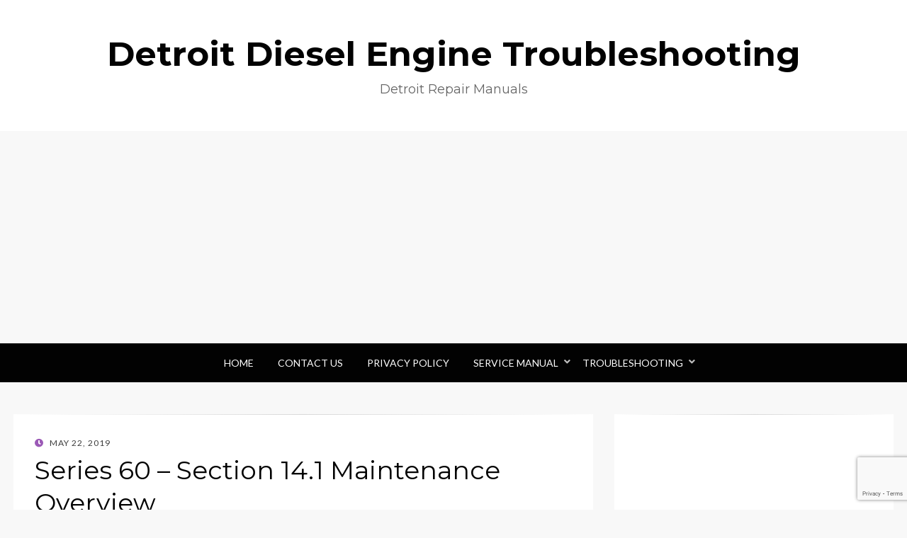

--- FILE ---
content_type: text/html; charset=UTF-8
request_url: https://www.detroitmanuals.info/series-60/040f01.html
body_size: 12417
content:
<!DOCTYPE html>
<html lang="en-US" prefix="og: https://ogp.me/ns#">
<head>
	<meta name="msvalidate.01" content="006F9E249B0920DD0F88CECF7E862A79" />
<meta charset="UTF-8">
<meta name="viewport" content="width=device-width, initial-scale=1.0">
<link rel="profile" href="http://gmpg.org/xfn/11">
<link rel="pingback" href="https://www.detroitmanuals.info/xmlrpc.php" />


<!-- Search Engine Optimization by Rank Math - https://rankmath.com/ -->
<title>Series 60 - Section 14.1 Maintenance Overview - Detroit Diesel Engine Troubleshooting</title>
<meta name="description" content="Series 60 - Section 14.1 Maintenance Overview"/>
<meta name="robots" content="follow, index, max-snippet:-1, max-video-preview:-1, max-image-preview:large"/>
<link rel="canonical" href="https://www.detroitmanuals.info/series-60/040f01.html" />
<meta property="og:locale" content="en_US" />
<meta property="og:type" content="article" />
<meta property="og:title" content="Series 60 - Section 14.1 Maintenance Overview - Detroit Diesel Engine Troubleshooting" />
<meta property="og:description" content="Series 60 - Section 14.1 Maintenance Overview" />
<meta property="og:url" content="https://www.detroitmanuals.info/series-60/040f01.html" />
<meta property="og:site_name" content="Detroit Diesel Engine Troubleshooting" />
<meta property="article:section" content="Maintenance" />
<meta property="og:updated_time" content="2024-03-12T19:57:49-05:00" />
<meta property="article:published_time" content="2019-05-22T07:59:33-05:00" />
<meta property="article:modified_time" content="2024-03-12T19:57:49-05:00" />
<meta name="twitter:card" content="summary_large_image" />
<meta name="twitter:title" content="Series 60 - Section 14.1 Maintenance Overview - Detroit Diesel Engine Troubleshooting" />
<meta name="twitter:description" content="Series 60 - Section 14.1 Maintenance Overview" />
<meta name="twitter:site" content="@sam" />
<meta name="twitter:creator" content="@sam" />
<meta name="twitter:label1" content="Written by" />
<meta name="twitter:data1" content="sam" />
<meta name="twitter:label2" content="Time to read" />
<meta name="twitter:data2" content="Less than a minute" />
<script type="application/ld+json" class="rank-math-schema">{"@context":"https://schema.org","@graph":[{"@type":["Person","Organization"],"@id":"https://www.detroitmanuals.info/#person","name":"Detroit Diesel Engine Troubleshooting","sameAs":["https://twitter.com/sam"]},{"@type":"WebSite","@id":"https://www.detroitmanuals.info/#website","url":"https://www.detroitmanuals.info","name":"Detroit Diesel Engine Troubleshooting","publisher":{"@id":"https://www.detroitmanuals.info/#person"},"inLanguage":"en-US"},{"@type":"WebPage","@id":"https://www.detroitmanuals.info/series-60/040f01.html#webpage","url":"https://www.detroitmanuals.info/series-60/040f01.html","name":"Series 60 - Section 14.1 Maintenance Overview - Detroit Diesel Engine Troubleshooting","datePublished":"2019-05-22T07:59:33-05:00","dateModified":"2024-03-12T19:57:49-05:00","isPartOf":{"@id":"https://www.detroitmanuals.info/#website"},"inLanguage":"en-US"},{"@type":"Person","@id":"https://www.detroitmanuals.info/author/samuel07042012","name":"sam","url":"https://www.detroitmanuals.info/author/samuel07042012","image":{"@type":"ImageObject","@id":"https://secure.gravatar.com/avatar/8369401928f21153ba73a07e588bfa64?s=96&amp;d=mm&amp;r=g","url":"https://secure.gravatar.com/avatar/8369401928f21153ba73a07e588bfa64?s=96&amp;d=mm&amp;r=g","caption":"sam","inLanguage":"en-US"}},{"@type":"BlogPosting","headline":"Series 60 - Section 14.1 Maintenance Overview - Detroit Diesel Engine Troubleshooting","datePublished":"2019-05-22T07:59:33-05:00","dateModified":"2024-03-12T19:57:49-05:00","articleSection":"Maintenance, Series 60","author":{"@id":"https://www.detroitmanuals.info/author/samuel07042012","name":"sam"},"publisher":{"@id":"https://www.detroitmanuals.info/#person"},"description":"Series 60 - Section 14.1 Maintenance Overview","name":"Series 60 - Section 14.1 Maintenance Overview - Detroit Diesel Engine Troubleshooting","@id":"https://www.detroitmanuals.info/series-60/040f01.html#richSnippet","isPartOf":{"@id":"https://www.detroitmanuals.info/series-60/040f01.html#webpage"},"inLanguage":"en-US","mainEntityOfPage":{"@id":"https://www.detroitmanuals.info/series-60/040f01.html#webpage"}}]}</script>
<!-- /Rank Math WordPress SEO plugin -->

<link rel='dns-prefetch' href='//www.google.com' />
<link rel='dns-prefetch' href='//fonts.googleapis.com' />
<link rel="alternate" type="application/rss+xml" title="Detroit Diesel Engine Troubleshooting &raquo; Feed" href="https://www.detroitmanuals.info/feed" />
<link rel="alternate" type="application/rss+xml" title="Detroit Diesel Engine Troubleshooting &raquo; Comments Feed" href="https://www.detroitmanuals.info/comments/feed" />
<link rel="alternate" type="application/rss+xml" title="Detroit Diesel Engine Troubleshooting &raquo; Series 60 &#8211; Section 14.1 Maintenance Overview Comments Feed" href="https://www.detroitmanuals.info/series-60/040f01.html/feed" />
<script type="text/javascript">
/* <![CDATA[ */
window._wpemojiSettings = {"baseUrl":"https:\/\/s.w.org\/images\/core\/emoji\/14.0.0\/72x72\/","ext":".png","svgUrl":"https:\/\/s.w.org\/images\/core\/emoji\/14.0.0\/svg\/","svgExt":".svg","source":{"concatemoji":"https:\/\/www.detroitmanuals.info\/wp-includes\/js\/wp-emoji-release.min.js?ver=6.4.7"}};
/*! This file is auto-generated */
!function(i,n){var o,s,e;function c(e){try{var t={supportTests:e,timestamp:(new Date).valueOf()};sessionStorage.setItem(o,JSON.stringify(t))}catch(e){}}function p(e,t,n){e.clearRect(0,0,e.canvas.width,e.canvas.height),e.fillText(t,0,0);var t=new Uint32Array(e.getImageData(0,0,e.canvas.width,e.canvas.height).data),r=(e.clearRect(0,0,e.canvas.width,e.canvas.height),e.fillText(n,0,0),new Uint32Array(e.getImageData(0,0,e.canvas.width,e.canvas.height).data));return t.every(function(e,t){return e===r[t]})}function u(e,t,n){switch(t){case"flag":return n(e,"\ud83c\udff3\ufe0f\u200d\u26a7\ufe0f","\ud83c\udff3\ufe0f\u200b\u26a7\ufe0f")?!1:!n(e,"\ud83c\uddfa\ud83c\uddf3","\ud83c\uddfa\u200b\ud83c\uddf3")&&!n(e,"\ud83c\udff4\udb40\udc67\udb40\udc62\udb40\udc65\udb40\udc6e\udb40\udc67\udb40\udc7f","\ud83c\udff4\u200b\udb40\udc67\u200b\udb40\udc62\u200b\udb40\udc65\u200b\udb40\udc6e\u200b\udb40\udc67\u200b\udb40\udc7f");case"emoji":return!n(e,"\ud83e\udef1\ud83c\udffb\u200d\ud83e\udef2\ud83c\udfff","\ud83e\udef1\ud83c\udffb\u200b\ud83e\udef2\ud83c\udfff")}return!1}function f(e,t,n){var r="undefined"!=typeof WorkerGlobalScope&&self instanceof WorkerGlobalScope?new OffscreenCanvas(300,150):i.createElement("canvas"),a=r.getContext("2d",{willReadFrequently:!0}),o=(a.textBaseline="top",a.font="600 32px Arial",{});return e.forEach(function(e){o[e]=t(a,e,n)}),o}function t(e){var t=i.createElement("script");t.src=e,t.defer=!0,i.head.appendChild(t)}"undefined"!=typeof Promise&&(o="wpEmojiSettingsSupports",s=["flag","emoji"],n.supports={everything:!0,everythingExceptFlag:!0},e=new Promise(function(e){i.addEventListener("DOMContentLoaded",e,{once:!0})}),new Promise(function(t){var n=function(){try{var e=JSON.parse(sessionStorage.getItem(o));if("object"==typeof e&&"number"==typeof e.timestamp&&(new Date).valueOf()<e.timestamp+604800&&"object"==typeof e.supportTests)return e.supportTests}catch(e){}return null}();if(!n){if("undefined"!=typeof Worker&&"undefined"!=typeof OffscreenCanvas&&"undefined"!=typeof URL&&URL.createObjectURL&&"undefined"!=typeof Blob)try{var e="postMessage("+f.toString()+"("+[JSON.stringify(s),u.toString(),p.toString()].join(",")+"));",r=new Blob([e],{type:"text/javascript"}),a=new Worker(URL.createObjectURL(r),{name:"wpTestEmojiSupports"});return void(a.onmessage=function(e){c(n=e.data),a.terminate(),t(n)})}catch(e){}c(n=f(s,u,p))}t(n)}).then(function(e){for(var t in e)n.supports[t]=e[t],n.supports.everything=n.supports.everything&&n.supports[t],"flag"!==t&&(n.supports.everythingExceptFlag=n.supports.everythingExceptFlag&&n.supports[t]);n.supports.everythingExceptFlag=n.supports.everythingExceptFlag&&!n.supports.flag,n.DOMReady=!1,n.readyCallback=function(){n.DOMReady=!0}}).then(function(){return e}).then(function(){var e;n.supports.everything||(n.readyCallback(),(e=n.source||{}).concatemoji?t(e.concatemoji):e.wpemoji&&e.twemoji&&(t(e.twemoji),t(e.wpemoji)))}))}((window,document),window._wpemojiSettings);
/* ]]> */
</script>
<style id='wp-emoji-styles-inline-css' type='text/css'>

	img.wp-smiley, img.emoji {
		display: inline !important;
		border: none !important;
		box-shadow: none !important;
		height: 1em !important;
		width: 1em !important;
		margin: 0 0.07em !important;
		vertical-align: -0.1em !important;
		background: none !important;
		padding: 0 !important;
	}
</style>
<link rel='stylesheet' id='wp-block-library-css' href='https://www.detroitmanuals.info/wp-includes/css/dist/block-library/style.min.css?ver=6.4.7' type='text/css' media='all' />
<style id='rank-math-toc-block-style-inline-css' type='text/css'>
.wp-block-rank-math-toc-block nav ol{counter-reset:item}.wp-block-rank-math-toc-block nav ol li{display:block}.wp-block-rank-math-toc-block nav ol li:before{content:counters(item, ".") ". ";counter-increment:item}

</style>
<style id='classic-theme-styles-inline-css' type='text/css'>
/*! This file is auto-generated */
.wp-block-button__link{color:#fff;background-color:#32373c;border-radius:9999px;box-shadow:none;text-decoration:none;padding:calc(.667em + 2px) calc(1.333em + 2px);font-size:1.125em}.wp-block-file__button{background:#32373c;color:#fff;text-decoration:none}
</style>
<style id='global-styles-inline-css' type='text/css'>
body{--wp--preset--color--black: #000000;--wp--preset--color--cyan-bluish-gray: #abb8c3;--wp--preset--color--white: #ffffff;--wp--preset--color--pale-pink: #f78da7;--wp--preset--color--vivid-red: #cf2e2e;--wp--preset--color--luminous-vivid-orange: #ff6900;--wp--preset--color--luminous-vivid-amber: #fcb900;--wp--preset--color--light-green-cyan: #7bdcb5;--wp--preset--color--vivid-green-cyan: #00d084;--wp--preset--color--pale-cyan-blue: #8ed1fc;--wp--preset--color--vivid-cyan-blue: #0693e3;--wp--preset--color--vivid-purple: #9b51e0;--wp--preset--gradient--vivid-cyan-blue-to-vivid-purple: linear-gradient(135deg,rgba(6,147,227,1) 0%,rgb(155,81,224) 100%);--wp--preset--gradient--light-green-cyan-to-vivid-green-cyan: linear-gradient(135deg,rgb(122,220,180) 0%,rgb(0,208,130) 100%);--wp--preset--gradient--luminous-vivid-amber-to-luminous-vivid-orange: linear-gradient(135deg,rgba(252,185,0,1) 0%,rgba(255,105,0,1) 100%);--wp--preset--gradient--luminous-vivid-orange-to-vivid-red: linear-gradient(135deg,rgba(255,105,0,1) 0%,rgb(207,46,46) 100%);--wp--preset--gradient--very-light-gray-to-cyan-bluish-gray: linear-gradient(135deg,rgb(238,238,238) 0%,rgb(169,184,195) 100%);--wp--preset--gradient--cool-to-warm-spectrum: linear-gradient(135deg,rgb(74,234,220) 0%,rgb(151,120,209) 20%,rgb(207,42,186) 40%,rgb(238,44,130) 60%,rgb(251,105,98) 80%,rgb(254,248,76) 100%);--wp--preset--gradient--blush-light-purple: linear-gradient(135deg,rgb(255,206,236) 0%,rgb(152,150,240) 100%);--wp--preset--gradient--blush-bordeaux: linear-gradient(135deg,rgb(254,205,165) 0%,rgb(254,45,45) 50%,rgb(107,0,62) 100%);--wp--preset--gradient--luminous-dusk: linear-gradient(135deg,rgb(255,203,112) 0%,rgb(199,81,192) 50%,rgb(65,88,208) 100%);--wp--preset--gradient--pale-ocean: linear-gradient(135deg,rgb(255,245,203) 0%,rgb(182,227,212) 50%,rgb(51,167,181) 100%);--wp--preset--gradient--electric-grass: linear-gradient(135deg,rgb(202,248,128) 0%,rgb(113,206,126) 100%);--wp--preset--gradient--midnight: linear-gradient(135deg,rgb(2,3,129) 0%,rgb(40,116,252) 100%);--wp--preset--font-size--small: 13px;--wp--preset--font-size--medium: 20px;--wp--preset--font-size--large: 36px;--wp--preset--font-size--x-large: 42px;--wp--preset--spacing--20: 0.44rem;--wp--preset--spacing--30: 0.67rem;--wp--preset--spacing--40: 1rem;--wp--preset--spacing--50: 1.5rem;--wp--preset--spacing--60: 2.25rem;--wp--preset--spacing--70: 3.38rem;--wp--preset--spacing--80: 5.06rem;--wp--preset--shadow--natural: 6px 6px 9px rgba(0, 0, 0, 0.2);--wp--preset--shadow--deep: 12px 12px 50px rgba(0, 0, 0, 0.4);--wp--preset--shadow--sharp: 6px 6px 0px rgba(0, 0, 0, 0.2);--wp--preset--shadow--outlined: 6px 6px 0px -3px rgba(255, 255, 255, 1), 6px 6px rgba(0, 0, 0, 1);--wp--preset--shadow--crisp: 6px 6px 0px rgba(0, 0, 0, 1);}:where(.is-layout-flex){gap: 0.5em;}:where(.is-layout-grid){gap: 0.5em;}body .is-layout-flow > .alignleft{float: left;margin-inline-start: 0;margin-inline-end: 2em;}body .is-layout-flow > .alignright{float: right;margin-inline-start: 2em;margin-inline-end: 0;}body .is-layout-flow > .aligncenter{margin-left: auto !important;margin-right: auto !important;}body .is-layout-constrained > .alignleft{float: left;margin-inline-start: 0;margin-inline-end: 2em;}body .is-layout-constrained > .alignright{float: right;margin-inline-start: 2em;margin-inline-end: 0;}body .is-layout-constrained > .aligncenter{margin-left: auto !important;margin-right: auto !important;}body .is-layout-constrained > :where(:not(.alignleft):not(.alignright):not(.alignfull)){max-width: var(--wp--style--global--content-size);margin-left: auto !important;margin-right: auto !important;}body .is-layout-constrained > .alignwide{max-width: var(--wp--style--global--wide-size);}body .is-layout-flex{display: flex;}body .is-layout-flex{flex-wrap: wrap;align-items: center;}body .is-layout-flex > *{margin: 0;}body .is-layout-grid{display: grid;}body .is-layout-grid > *{margin: 0;}:where(.wp-block-columns.is-layout-flex){gap: 2em;}:where(.wp-block-columns.is-layout-grid){gap: 2em;}:where(.wp-block-post-template.is-layout-flex){gap: 1.25em;}:where(.wp-block-post-template.is-layout-grid){gap: 1.25em;}.has-black-color{color: var(--wp--preset--color--black) !important;}.has-cyan-bluish-gray-color{color: var(--wp--preset--color--cyan-bluish-gray) !important;}.has-white-color{color: var(--wp--preset--color--white) !important;}.has-pale-pink-color{color: var(--wp--preset--color--pale-pink) !important;}.has-vivid-red-color{color: var(--wp--preset--color--vivid-red) !important;}.has-luminous-vivid-orange-color{color: var(--wp--preset--color--luminous-vivid-orange) !important;}.has-luminous-vivid-amber-color{color: var(--wp--preset--color--luminous-vivid-amber) !important;}.has-light-green-cyan-color{color: var(--wp--preset--color--light-green-cyan) !important;}.has-vivid-green-cyan-color{color: var(--wp--preset--color--vivid-green-cyan) !important;}.has-pale-cyan-blue-color{color: var(--wp--preset--color--pale-cyan-blue) !important;}.has-vivid-cyan-blue-color{color: var(--wp--preset--color--vivid-cyan-blue) !important;}.has-vivid-purple-color{color: var(--wp--preset--color--vivid-purple) !important;}.has-black-background-color{background-color: var(--wp--preset--color--black) !important;}.has-cyan-bluish-gray-background-color{background-color: var(--wp--preset--color--cyan-bluish-gray) !important;}.has-white-background-color{background-color: var(--wp--preset--color--white) !important;}.has-pale-pink-background-color{background-color: var(--wp--preset--color--pale-pink) !important;}.has-vivid-red-background-color{background-color: var(--wp--preset--color--vivid-red) !important;}.has-luminous-vivid-orange-background-color{background-color: var(--wp--preset--color--luminous-vivid-orange) !important;}.has-luminous-vivid-amber-background-color{background-color: var(--wp--preset--color--luminous-vivid-amber) !important;}.has-light-green-cyan-background-color{background-color: var(--wp--preset--color--light-green-cyan) !important;}.has-vivid-green-cyan-background-color{background-color: var(--wp--preset--color--vivid-green-cyan) !important;}.has-pale-cyan-blue-background-color{background-color: var(--wp--preset--color--pale-cyan-blue) !important;}.has-vivid-cyan-blue-background-color{background-color: var(--wp--preset--color--vivid-cyan-blue) !important;}.has-vivid-purple-background-color{background-color: var(--wp--preset--color--vivid-purple) !important;}.has-black-border-color{border-color: var(--wp--preset--color--black) !important;}.has-cyan-bluish-gray-border-color{border-color: var(--wp--preset--color--cyan-bluish-gray) !important;}.has-white-border-color{border-color: var(--wp--preset--color--white) !important;}.has-pale-pink-border-color{border-color: var(--wp--preset--color--pale-pink) !important;}.has-vivid-red-border-color{border-color: var(--wp--preset--color--vivid-red) !important;}.has-luminous-vivid-orange-border-color{border-color: var(--wp--preset--color--luminous-vivid-orange) !important;}.has-luminous-vivid-amber-border-color{border-color: var(--wp--preset--color--luminous-vivid-amber) !important;}.has-light-green-cyan-border-color{border-color: var(--wp--preset--color--light-green-cyan) !important;}.has-vivid-green-cyan-border-color{border-color: var(--wp--preset--color--vivid-green-cyan) !important;}.has-pale-cyan-blue-border-color{border-color: var(--wp--preset--color--pale-cyan-blue) !important;}.has-vivid-cyan-blue-border-color{border-color: var(--wp--preset--color--vivid-cyan-blue) !important;}.has-vivid-purple-border-color{border-color: var(--wp--preset--color--vivid-purple) !important;}.has-vivid-cyan-blue-to-vivid-purple-gradient-background{background: var(--wp--preset--gradient--vivid-cyan-blue-to-vivid-purple) !important;}.has-light-green-cyan-to-vivid-green-cyan-gradient-background{background: var(--wp--preset--gradient--light-green-cyan-to-vivid-green-cyan) !important;}.has-luminous-vivid-amber-to-luminous-vivid-orange-gradient-background{background: var(--wp--preset--gradient--luminous-vivid-amber-to-luminous-vivid-orange) !important;}.has-luminous-vivid-orange-to-vivid-red-gradient-background{background: var(--wp--preset--gradient--luminous-vivid-orange-to-vivid-red) !important;}.has-very-light-gray-to-cyan-bluish-gray-gradient-background{background: var(--wp--preset--gradient--very-light-gray-to-cyan-bluish-gray) !important;}.has-cool-to-warm-spectrum-gradient-background{background: var(--wp--preset--gradient--cool-to-warm-spectrum) !important;}.has-blush-light-purple-gradient-background{background: var(--wp--preset--gradient--blush-light-purple) !important;}.has-blush-bordeaux-gradient-background{background: var(--wp--preset--gradient--blush-bordeaux) !important;}.has-luminous-dusk-gradient-background{background: var(--wp--preset--gradient--luminous-dusk) !important;}.has-pale-ocean-gradient-background{background: var(--wp--preset--gradient--pale-ocean) !important;}.has-electric-grass-gradient-background{background: var(--wp--preset--gradient--electric-grass) !important;}.has-midnight-gradient-background{background: var(--wp--preset--gradient--midnight) !important;}.has-small-font-size{font-size: var(--wp--preset--font-size--small) !important;}.has-medium-font-size{font-size: var(--wp--preset--font-size--medium) !important;}.has-large-font-size{font-size: var(--wp--preset--font-size--large) !important;}.has-x-large-font-size{font-size: var(--wp--preset--font-size--x-large) !important;}
.wp-block-navigation a:where(:not(.wp-element-button)){color: inherit;}
:where(.wp-block-post-template.is-layout-flex){gap: 1.25em;}:where(.wp-block-post-template.is-layout-grid){gap: 1.25em;}
:where(.wp-block-columns.is-layout-flex){gap: 2em;}:where(.wp-block-columns.is-layout-grid){gap: 2em;}
.wp-block-pullquote{font-size: 1.5em;line-height: 1.6;}
</style>
<link rel='stylesheet' id='contact-form-7-css' href='https://www.detroitmanuals.info/wp-content/plugins/contact-form-7/includes/css/styles.css?ver=5.5.3' type='text/css' media='all' />
<link rel='stylesheet' id='wisteria-bootstrap-custom-css' href='https://www.detroitmanuals.info/wp-content/themes/wisteria/css/bootstrap-custom.css?ver=6.4.7' type='text/css' media='all' />
<link rel='stylesheet' id='font-awesome-5-css' href='https://www.detroitmanuals.info/wp-content/themes/wisteria/css/fontawesome-all.css?ver=6.4.7' type='text/css' media='all' />
<link rel='stylesheet' id='wisteria-fonts-css' href='https://fonts.googleapis.com/css?family=Montserrat%3A400%2C700%7CLato%3A400%2C400i%2C700%2C700i&#038;subset=latin%2Clatin-ext' type='text/css' media='all' />
<link rel='stylesheet' id='wisteria-style-css' href='https://www.detroitmanuals.info/wp-content/themes/wisteria/style.css?ver=6.4.7' type='text/css' media='all' />
<style id='wcw-inlinecss-inline-css' type='text/css'>
 .widget_wpcategorieswidget ul.children{display:none;} .widget_wp_categories_widget{background:#fff; position:relative;}.widget_wp_categories_widget h2,.widget_wpcategorieswidget h2{color:#4a5f6d;font-size:20px;font-weight:400;margin:0 0 25px;line-height:24px;text-transform:uppercase}.widget_wp_categories_widget ul li,.widget_wpcategorieswidget ul li{font-size: 16px; margin: 0px; border-bottom: 1px dashed #f0f0f0; position: relative; list-style-type: none; line-height: 35px;}.widget_wp_categories_widget ul li:last-child,.widget_wpcategorieswidget ul li:last-child{border:none;}.widget_wp_categories_widget ul li a,.widget_wpcategorieswidget ul li a{display:inline-block;color:#007acc;transition:all .5s ease;-webkit-transition:all .5s ease;-ms-transition:all .5s ease;-moz-transition:all .5s ease;text-decoration:none;}.widget_wp_categories_widget ul li a:hover,.widget_wp_categories_widget ul li.active-cat a,.widget_wp_categories_widget ul li.active-cat span.post-count,.widget_wpcategorieswidget ul li a:hover,.widget_wpcategorieswidget ul li.active-cat a,.widget_wpcategorieswidget ul li.active-cat span.post-count{color:#ee546c}.widget_wp_categories_widget ul li span.post-count,.widget_wpcategorieswidget ul li span.post-count{height: 30px; min-width: 35px; text-align: center; background: #fff; color: #605f5f; border-radius: 5px; box-shadow: inset 2px 1px 3px rgba(0, 122, 204,.1); top: 0px; float: right; margin-top: 2px;}li.cat-item.cat-have-child > span.post-count{float:inherit;}li.cat-item.cat-item-7.cat-have-child { background: #f8f9fa; }li.cat-item.cat-have-child > span.post-count:before { content: "("; }li.cat-item.cat-have-child > span.post-count:after { content: ")"; }.cat-have-child.open-m-menu ul.children li { border-top: 1px solid #d8d8d8;border-bottom:none;}li.cat-item.cat-have-child:after{ position: absolute; right: 8px; top: 8px; background-image: url([data-uri]); content: ""; width: 18px; height: 18px;transform: rotate(270deg);}ul.children li.cat-item.cat-have-child:after{content:"";background-image: none;}.cat-have-child ul.children {display: none; z-index: 9; width: auto; position: relative; margin: 0px; padding: 0px; margin-top: 0px; padding-top: 10px; padding-bottom: 10px; list-style: none; text-align: left; background:  #f8f9fa; padding-left: 5px;}.widget_wp_categories_widget ul li ul.children li,.widget_wpcategorieswidget ul li ul.children li { border-bottom: 1px solid #fff; padding-right: 5px; }.cat-have-child.open-m-menu ul.children{display:block;}li.cat-item.cat-have-child.open-m-menu:after{transform: rotate(0deg);}.widget_wp_categories_widget > li.product_cat,.widget_wpcategorieswidget > li.product_cat {list-style: none;}.widget_wp_categories_widget > ul,.widget_wpcategorieswidget > ul {padding: 0px;}.widget_wp_categories_widget > ul li ul ,.widget_wpcategorieswidget > ul li ul {padding-left: 15px;}
</style>
<script type="text/javascript" src="https://www.detroitmanuals.info/wp-includes/js/jquery/jquery.min.js?ver=3.7.1" id="jquery-core-js"></script>
<script type="text/javascript" id="jquery-core-js-after">
/* <![CDATA[ */
jQuery(document).ready(function($){ jQuery('li.cat-item:has(ul.children)').addClass('cat-have-child'); jQuery('.cat-have-child').removeClass('open-m-menu');jQuery('li.cat-have-child > a').click(function(){window.location.href=jQuery(this).attr('href');return false;});jQuery('li.cat-have-child').click(function(){

		var li_parentdiv = jQuery(this).parent().parent().parent().attr('class');
			if(jQuery(this).hasClass('open-m-menu')){jQuery('.cat-have-child').removeClass('open-m-menu');}else{jQuery('.cat-have-child').removeClass('open-m-menu');jQuery(this).addClass('open-m-menu');}});});
/* ]]> */
</script>
<script type="text/javascript" src="https://www.detroitmanuals.info/wp-includes/js/jquery/jquery-migrate.min.js?ver=3.4.1" id="jquery-migrate-js"></script>
<link rel="https://api.w.org/" href="https://www.detroitmanuals.info/wp-json/" /><link rel="alternate" type="application/json" href="https://www.detroitmanuals.info/wp-json/wp/v2/posts/971" /><link rel="EditURI" type="application/rsd+xml" title="RSD" href="https://www.detroitmanuals.info/xmlrpc.php?rsd" />
<meta name="generator" content="WordPress 6.4.7" />
<link rel='shortlink' href='https://www.detroitmanuals.info/?p=971' />
<link rel="alternate" type="application/json+oembed" href="https://www.detroitmanuals.info/wp-json/oembed/1.0/embed?url=https%3A%2F%2Fwww.detroitmanuals.info%2Fseries-60%2F040f01.html" />
<link rel="alternate" type="text/xml+oembed" href="https://www.detroitmanuals.info/wp-json/oembed/1.0/embed?url=https%3A%2F%2Fwww.detroitmanuals.info%2Fseries-60%2F040f01.html&#038;format=xml" />

<link rel="stylesheet" href="https://www.detroitmanuals.info/wp-content/plugins/wassup/css/wassup-widget.css?ver=1.9.4.5" type="text/css" />
<script type="text/javascript">
//<![CDATA[
function wassup_get_screenres(){
	var screen_res = screen.width + " x " + screen.height;
	if(screen_res==" x ") screen_res=window.screen.width+" x "+window.screen.height;
	if(screen_res==" x ") screen_res=screen.availWidth+" x "+screen.availHeight;
	if (screen_res!=" x "){document.cookie = "wassup_screen_resf60ef5bc1a629e021dd3c9ff7c92eb37=" + encodeURIComponent(screen_res)+ "; path=/; domain=" + document.domain;}
}
wassup_get_screenres();
//]]>
</script>
	
	<link rel="icon" href="https://www.detroitmanuals.info/wp-content/uploads/2024/03/cropped-semi-32x32.png" sizes="32x32" />
<link rel="icon" href="https://www.detroitmanuals.info/wp-content/uploads/2024/03/cropped-semi-192x192.png" sizes="192x192" />
<link rel="apple-touch-icon" href="https://www.detroitmanuals.info/wp-content/uploads/2024/03/cropped-semi-180x180.png" />
<meta name="msapplication-TileImage" content="https://www.detroitmanuals.info/wp-content/uploads/2024/03/cropped-semi-270x270.png" />

<meta name='impact-site-verification' value='076c5fd7-9463-426b-baf2-adde7055486b'>
<script async src="https://fundingchoicesmessages.google.com/i/pub-6314846913632332?ers=1" nonce="_tmXvgysL0S6JCQQcTJF8w"></script><script nonce="_tmXvgysL0S6JCQQcTJF8w">(function() {function signalGooglefcPresent() {if (!window.frames['googlefcPresent']) {if (document.body) {const iframe = document.createElement('iframe'); iframe.style = 'width: 0; height: 0; border: none; z-index: -1000; left: -1000px; top: -1000px;'; iframe.style.display = 'none'; iframe.name = 'googlefcPresent'; document.body.appendChild(iframe);} else {setTimeout(signalGooglefcPresent, 0);}}}signalGooglefcPresent();})();</script>	
	
<script async src="https://pagead2.googlesyndication.com/pagead/js/adsbygoogle.js"></script>
<script>
     (adsbygoogle = window.adsbygoogle || []).push({
          google_ad_client: "ca-pub-6314846913632332",
          enable_page_level_ads: true
     });
</script>
</head>
<body class="post-template-default single single-post postid-971 single-format-standard has-site-branding has-right-sidebar">
<div id="page" class="site-wrapper site">

	
<header id="masthead" class="site-header" role="banner">
	<div class="container">
		<div class="row">
			<div class="col">

				<div class="site-header-inside-wrapper">
					<div class="site-branding-wrapper">
						<div class="site-logo-wrapper"></div>
						<div class="site-branding">
															<p class="site-title"><a href="https://www.detroitmanuals.info/" title="Detroit Diesel Engine Troubleshooting" rel="home">Detroit Diesel Engine Troubleshooting</a></p>
							
														<p class="site-description">Detroit Repair Manuals</p>
													</div>
					</div><!-- .site-branding-wrapper -->
				</div><!-- .site-header-inside-wrapper -->

			</div><!-- .col -->
		</div><!-- .row -->
	</div><!-- .container -->
		<!-- IHS GlobalSpec 728x90 Ad Tag -->
<script src="https://www.googletagservices.com/tag/js/gpt.js">
   googletag.pubads().definePassback('/4250/HydraulicDesign/main', [728, 90]).display();
</script>
</header><!-- #masthead -->

<nav id="site-navigation" class="main-navigation" role="navigation">
	<div class="container">
		<div class="row">
			<div class="col">

				<div class="main-navigation-inside">

					<a class="skip-link screen-reader-text" href="#content">Skip to content</a>
					<div class="toggle-menu-wrapper">
						<a href="#header-menu-responsive" title="Menu" class="toggle-menu-control">
							<span class="toggle-menu-label">Menu</span>
						</a>
					</div>

					<div id="menu-1" class="site-header-menu"><ul class="header-menu sf-menu">
<li ><a href="https://www.detroitmanuals.info/">Home</a></li><li class="page_item page-item-2"><a href="https://www.detroitmanuals.info/contact-us">Contact Us</a></li>
<li class="page_item page-item-3"><a href="https://www.detroitmanuals.info/privacy-policy">Privacy Policy</a></li>
<li class="page_item page-item-8711 page_item_has_children"><a href="https://www.detroitmanuals.info/service-manual">Service Manual</a>
<ul class='children'>
	<li class="page_item page-item-8713"><a href="https://www.detroitmanuals.info/service-manual/dd-15-fuel-system">DD 15 Fuel System</a></li>
	<li class="page_item page-item-8891"><a href="https://www.detroitmanuals.info/service-manual/mbe-4000-service-manual">MBE 4000 Service Manual</a></li>
	<li class="page_item page-item-8908"><a href="https://www.detroitmanuals.info/service-manual/mbe-900-service-manual">MBE 900 Service Manual</a></li>
	<li class="page_item page-item-8960"><a href="https://www.detroitmanuals.info/service-manual/series-50-service-manual">Series 50 Service Manual</a></li>
	<li class="page_item page-item-8979"><a href="https://www.detroitmanuals.info/service-manual/series-55-service-manual">Series 55 Service Manual</a></li>
</ul>
</li>
<li class="page_item page-item-8670 page_item_has_children"><a href="https://www.detroitmanuals.info/troubleshooting">Troubleshooting</a>
<ul class='children'>
	<li class="page_item page-item-8672"><a href="https://www.detroitmanuals.info/troubleshooting/dd15">DD15 Troubleshooting</a></li>
	<li class="page_item page-item-8680"><a href="https://www.detroitmanuals.info/troubleshooting/ddec-iii-iv-single-ecm">DDEC III/IV Single ECM Troubleshooting</a></li>
	<li class="page_item page-item-8696"><a href="https://www.detroitmanuals.info/troubleshooting/ddec-vi-troubleshooting">DDEC VI Troubleshooting</a></li>
	<li class="page_item page-item-8686"><a href="https://www.detroitmanuals.info/troubleshooting/mbe-4000-ddec-vi-troubleshooting">MBE 4000 DDEC VI Troubleshooting</a></li>
	<li class="page_item page-item-8694"><a href="https://www.detroitmanuals.info/troubleshooting/mbe-900-4000-troubleshooting">MBE 900/4000 Troubleshooting</a></li>
	<li class="page_item page-item-8927"><a href="https://www.detroitmanuals.info/troubleshooting/series-40e-service-manual">Series 40E Service Manual</a></li>
	<li class="page_item page-item-8701"><a href="https://www.detroitmanuals.info/troubleshooting/series-50g-60g-troubleshooting">Series 50G/60G Troubleshooting</a></li>
	<li class="page_item page-item-8703"><a href="https://www.detroitmanuals.info/troubleshooting/series-60-ddec-v-troubleshooting">Series 60 DDEC V Troubleshooting</a></li>
	<li class="page_item page-item-8708"><a href="https://www.detroitmanuals.info/troubleshooting/series-60-ddec-vi-troubleshooting">Series 60 DDEC VI Troubleshooting</a></li>
</ul>
</li>
</ul></div>

				</div><!-- .main-navigation-inside -->

			</div><!-- .col -->
		</div><!-- .row -->
	</div><!-- .container -->
</nav><!-- .main-navigation -->

	<div id="content" class="site-content">

	<div class="container">
		<div class="row">

			<section id="primary" class="content-area col-12 col-sm-12 col-md-12 col-lg-8 col-xl-8 col-xxl-8">
				<main id="main" class="site-main" role="main">

					<div id="post-wrapper" class="post-wrapper post-wrapper-single post-wrapper-post">
										
						
<article id="post-971" class="post-971 post type-post status-publish format-standard hentry category-series-60-maintenance category-series-60">

	<div class="entry-header-wrapper entry-header-wrapper-single">
		<div class="entry-meta entry-meta-single entry-meta-header-before">
			<span class="posted-on"><span class="screen-reader-text">Posted on</span><a href="https://www.detroitmanuals.info/series-60/040f01.html" rel="bookmark"> <time class="entry-date published" datetime="2019-05-22T07:59:33-05:00">May 22, 2019</time><time class="updated" datetime="2024-03-12T19:57:49-05:00">March 12, 2024</time></a></span>		</div><!-- .entry-meta -->
		<header class="entry-header entry-header-single">
			<h1 class="entry-title entry-title-single">Series 60 &#8211; Section 14.1 Maintenance Overview</h1>		</header><!-- .entry-header -->
	</div><!-- .entry-header-wrapper -->

	<div class="entry-content entry-content-single">
		
				<script async src="https://pagead2.googlesyndication.com/pagead/js/adsbygoogle.js"></script>
<!-- autosize -->
<ins class="adsbygoogle" style="display: block;" data-ad-client="ca-pub-6314846913632332" data-ad-slot="9262407702" data-ad-format="auto" data-full-width-responsive="true"></ins>
<script>
     (adsbygoogle = window.adsbygoogle || []).push({});
</script>
		
				
		
		
        <!DOCTYPE html PUBLIC "-//W3C//DTD HTML 4.0 Transitional//EN" "http://www.w3.org/TR/REC-html40/loose.dtd">
<html><body><div style="text-align:right"><a href="http://www.detroitmanuals.info/series-60/.html" onclick='window.open("mailto:?subject=PSL Page: " + window.top.getURL() + "&amp;body=" + window.top.getURL());return false;' class="screenonly">Email This Page</a></div>
<table width="100%" frame="below" bgcolor="dddddd"><tr></tr></table><h3 id="re583901id3837">Section 14.1 <br>Maintenance Overview</h3>
<p>The lubrication and preventive maintenance schedule is intended as a guide for establishing a preventive maintenance schedule. The suggestions and recommendations for preventive maintenance should be followed as closely as possible to obtain long life and best performance from the Series 60 engine. The intervals indicated are time or miles of actual operation.&#8234;</p>
<p>The time or mileage increments shown apply only to the maintenance function described. These functions should be coordinated with other regularly scheduled maintenance such as chassis lubrication.&#8234;</p>
<p>The daily instructions pertain to routine or daily starting of an engine and not to a new engine or one that has not been operated for a considerable period of time. For new or stored engines, carry out the instructions given under "Preparation for a First Time Start." <a href="http://www.detroitmanuals.info/series-60/040D01.html">Refer to "12.1 Preparation for a First Time Start"</a>
 
.&#8234;</p>
<p>The daily maintenance of Series 60 engines is the same for all applications. <a href="http://www.detroitmanuals.info/series-60/040F02.html">Refer to "14.2 Daily Maintenance - All Applications"</a>
 
. Periodic maintenance of Series 60 engines is dependent on the application. For engines installed in vehicles, <a href="http://www.detroitmanuals.info/series-60/040F03.html">refer to "14.3 Maintenance of Vehicle Engines"</a>
 
.&#8234;</p>

<div class="foot">
<p class="screenonly"><object height="60%" width="0%"></object></p>
<hr><div class="printonly"><table width="100%"><col width="50%"><col width="50%"><tr><td class="foot2l">Series 60 Service Manual - 6SE483</td>

</tr></table></div>

<table width="100%"><col width="30%"><col width="40%"><col width="30%"><tr><td></td>
<td class="foot2c">Generated on 10-13-2008</td>

</tr></table></div></body></html>

	
		
		
			</div><!-- .entry-content -->

	<footer class="entry-meta entry-meta-single entry-meta-footer">
		<span class="cat-links cat-links-single">Posted in <a href="https://www.detroitmanuals.info/./series-60/series-60-maintenance" rel="category tag">Maintenance</a>, <a href="https://www.detroitmanuals.info/./series-60" rel="category tag">Series 60</a></span>	</footer><!-- .entry-meta -->

</article><!-- #post-## -->

						
<div class="entry-author">
	<div class="author-avatar">
			</div><!-- .author-avatar -->

	<div class="author-heading">
		<h2 class="author-title"></h2>
	</div><!-- .author-heading -->

	<div class="author-bio">
		Maintenance List of Contents<ul><li><a href ="https://www.detroitmanuals.info/series-60/series-60-testing-the-cylinder-block-immersion-pressure-method.html" >Series 60 &#8211; Testing the Cylinder Block (Immersion Pressure Method)</a></li><li><a href ="https://www.detroitmanuals.info/series-60/series-60-cleaning-the-cylinder-block.html" >Series 60 &#8211;  Cleaning the Cylinder Block</a></li><li><a href ="https://www.detroitmanuals.info/series-60/series-60-removal-and-disassembly-of-engine-from-the-vehicle.html" >Series 60 &#8211; Removal and Disassembly of Engine from the Vehicle</a></li><li><a href ="https://www.detroitmanuals.info/series-60/041001.html" >Series 60 &#8211; Section 15.1 Preparing Engine for Storage</a></li><li><a href ="https://www.detroitmanuals.info/series-60/041002.html" >Series 60 &#8211; Section 15.2 Restoring An Extended Storage Engine</a></li><li><a href ="https://www.detroitmanuals.info/series-60/040f05.html" >Series 60 &#8211; Section 14.5 Maintenance of Series 60G Automotive Engines</a></li><li><a href ="https://www.detroitmanuals.info/series-60/040f06.html" >Series 60 &#8211; Section 14.6 Description of Maintenance Items</a></li><li><a href ="https://www.detroitmanuals.info/series-60/040f07.html" >Series 60 &#8211; Section 14.7 Cleaning Contaminated Lubrication Oil System</a></li><li><a href ="https://www.detroitmanuals.info/series-60/040f03.html" >Series 60 &#8211; Section 14.3 Maintenance of Vehicle Engines</a></li><li><a href ="https://www.detroitmanuals.info/series-60/040f04.html" >Series 60 &#8211; Section 14.4 Preventive Maintenance for the Series 60G Automotive Engine (City Transit Coach)</a></li><li><a href ="https://www.detroitmanuals.info/series-60/040f01.html" >Series 60 &#8211; Section 14.1 Maintenance Overview</a></li><li><a href ="https://www.detroitmanuals.info/series-60/040f02.html" >Series 60 &#8211; Section 14.2 Daily Maintenance &#8211; All Applications</a></li></ul>		<a class="author-link" href="" rel="author">
					</a>
	</div><!-- .author-bio -->
</div><!-- .entry-auhtor -->

						
						
<div id="comments" class="comments-area">

	
	
	
		<div id="respond" class="comment-respond">
		<h3 id="reply-title" class="comment-reply-title">Leave a Reply <small><a rel="nofollow" id="cancel-comment-reply-link" href="/series-60/040f01.html#respond" style="display:none;">Cancel reply</a></small></h3><form action="https://www.detroitmanuals.info/wp-comments-post.php" method="post" id="commentform" class="comment-form" novalidate><p class="comment-notes"><span id="email-notes">Your email address will not be published.</span> <span class="required-field-message">Required fields are marked <span class="required">*</span></span></p><p class="comment-form-comment"><label for="comment">Comment <span class="required">*</span></label> <textarea id="comment" name="comment" cols="45" rows="8" maxlength="65525" required></textarea></p><p class="comment-form-author"><label for="author">Name <span class="required">*</span></label> <input id="author" name="author" type="text" value="" size="30" maxlength="245" autocomplete="name" required /></p>
<p class="comment-form-email"><label for="email">Email <span class="required">*</span></label> <input id="email" name="email" type="email" value="" size="30" maxlength="100" aria-describedby="email-notes" autocomplete="email" required /></p>
<p class="comment-form-url"><label for="url">Website</label> <input id="url" name="url" type="url" value="" size="30" maxlength="200" autocomplete="url" /></p>
<p class="comment-form-cookies-consent"><input id="wp-comment-cookies-consent" name="wp-comment-cookies-consent" type="checkbox" value="yes" /> <label for="wp-comment-cookies-consent">Save my name, email, and website in this browser for the next time I comment.</label></p>
<p class="form-submit"><input name="submit" type="submit" id="submit" class="submit" value="Post Comment" /> <input type='hidden' name='comment_post_ID' value='971' id='comment_post_ID' />
<input type='hidden' name='comment_parent' id='comment_parent' value='0' />
</p><p style="display: none;"><input type="hidden" id="akismet_comment_nonce" name="akismet_comment_nonce" value="e9d9624d9c" /></p><p style="display: none !important;"><label>&#916;<textarea name="ak_hp_textarea" cols="45" rows="8" maxlength="100"></textarea></label><input type="hidden" id="ak_js" name="ak_js" value="131"/><script>document.getElementById( "ak_js" ).setAttribute( "value", ( new Date() ).getTime() );</script></p></form>	</div><!-- #respond -->
	
</div><!-- #comments -->

										</div><!-- .post-wrapper -->

				</main><!-- #main -->
			</section><!-- #primary -->

			<div id="site-sidebar" class="sidebar-area col-12 col-sm-12 col-md-12 col-lg-4 col-xl-4 col-xxl-4">
	<div id="secondary" class="sidebar widget-area sidebar-widget-area" role="complementary">
		<aside id="custom_html-2" class="widget_text widget widget_custom_html"><div class="textwidget custom-html-widget"><script async src="https://pagead2.googlesyndication.com/pagead/js/adsbygoogle.js"></script>
<!-- autosize -->
<ins class="adsbygoogle"
     style="display:block"
     data-ad-client="ca-pub-6314846913632332"
     data-ad-slot="9262407702"
     data-ad-format="auto"
     data-full-width-responsive="true"></ins>
<script>
     (adsbygoogle = window.adsbygoogle || []).push({});
</script></div></aside><aside id="custom_html-3" class="widget_text widget widget_custom_html"><div class="textwidget custom-html-widget"><!-- IHS GlobalSpec 300x250 Ad Tag -->
<script src="https://www.googletagservices.com/tag/js/gpt.js">
   googletag.pubads().definePassback('/4250/HydraulicDesign/main', [300, 250]).display();
</script></div></aside><aside id="search-2" class="widget widget_search">
<form role="search" method="get" class="search-form" action="https://www.detroitmanuals.info/">
	<label>
		<span class="screen-reader-text">Search for:</span>
		<input type="search" class="search-field" placeholder="Search &hellip;" value="" name="s" title="Search for:" />
	</label>
	<button type="submit" class="search-submit"><span class="screen-reader-text">Search</span></button>
</form>
</aside><aside id="custom_html-4" class="widget_text widget widget_custom_html"><div class="textwidget custom-html-widget"><!-- IHS GlobalSpec 160x600 Ad Tag -->
<script src="https://www.googletagservices.com/tag/js/gpt.js">
   googletag.pubads().definePassback('/4250/HydraulicDesign/main', [160, 600]).display();
</script></div></aside><aside id="nav_menu-2" class="widget widget_nav_menu"><div class="menu-content-container"><ul id="menu-content" class="menu"><li id="menu-item-8854" class="menu-item menu-item-type-taxonomy menu-item-object-category menu-item-8854"><a href="https://www.detroitmanuals.info/./bearings">Bearings</a></li>
<li id="menu-item-8855" class="menu-item menu-item-type-taxonomy menu-item-object-category menu-item-8855"><a href="https://www.detroitmanuals.info/./dd15">DD15 Engine Fuel System</a></li>
<li id="menu-item-8859" class="menu-item menu-item-type-taxonomy menu-item-object-category menu-item-8859"><a href="https://www.detroitmanuals.info/./dd15-troubleshooting">DD15 Troubleshooting</a></li>
<li id="menu-item-8863" class="menu-item menu-item-type-taxonomy menu-item-object-category menu-item-8863"><a href="https://www.detroitmanuals.info/./ddec-singleecm-troubleshooting">DDEC III/IV Single ECM Troubleshooting</a></li>
<li id="menu-item-8867" class="menu-item menu-item-type-taxonomy menu-item-object-category menu-item-8867"><a href="https://www.detroitmanuals.info/./series60-ddecv-troubleshooting">Series 60 DDEC V Troubleshooting</a></li>
<li id="menu-item-8868" class="menu-item menu-item-type-taxonomy menu-item-object-category menu-item-8868"><a href="https://www.detroitmanuals.info/./mbe900-ddecvi-troubleshooting">MBE 900 DDEC VI Troubleshooting</a></li>
<li id="menu-item-8869" class="menu-item menu-item-type-taxonomy menu-item-object-category menu-item-8869"><a href="https://www.detroitmanuals.info/./mbe4000-ddecvi-troubleshooting">MBE 4000 DDEC VI Troubleshooting</a></li>
<li id="menu-item-8870" class="menu-item menu-item-type-taxonomy menu-item-object-category menu-item-8870"><a href="https://www.detroitmanuals.info/./series60-ddecvi-troubleshooting">Series 60 DDEC VI Troubleshooting</a></li>
<li id="menu-item-8871" class="menu-item menu-item-type-taxonomy menu-item-object-category menu-item-8871"><a href="https://www.detroitmanuals.info/./dd15-troubleshooting">DD15 Troubleshooting</a></li>
<li id="menu-item-8872" class="menu-item menu-item-type-taxonomy menu-item-object-category menu-item-8872"><a href="https://www.detroitmanuals.info/./ddec-singleecm-troubleshooting">DDEC III/IV Single ECM Troubleshooting</a></li>
<li id="menu-item-8873" class="menu-item menu-item-type-taxonomy menu-item-object-category menu-item-8873"><a href="https://www.detroitmanuals.info/./dd15">DD15 Engine Fuel System</a></li>
<li id="menu-item-8874" class="menu-item menu-item-type-taxonomy menu-item-object-category menu-item-8874"><a href="https://www.detroitmanuals.info/./mbe900-4000-troubleshooting">MBE 900 4000 Troubleshooting</a></li>
<li id="menu-item-8875" class="menu-item menu-item-type-taxonomy menu-item-object-category menu-item-8875"><a href="https://www.detroitmanuals.info/./series-50g60g-troubleshooting">Series 50G &amp; 60G Troubleshooting</a></li>
<li id="menu-item-8876" class="menu-item menu-item-type-taxonomy menu-item-object-category menu-item-8876"><a href="https://www.detroitmanuals.info/./mbe-900">MBE 900</a></li>
<li id="menu-item-8877" class="menu-item menu-item-type-taxonomy menu-item-object-category menu-item-8877"><a href="https://www.detroitmanuals.info/./mbe-4000">MBE 4000</a></li>
<li id="menu-item-8878" class="menu-item menu-item-type-taxonomy menu-item-object-category menu-item-8878"><a href="https://www.detroitmanuals.info/./series-55">Series 55</a></li>
<li id="menu-item-8879" class="menu-item menu-item-type-taxonomy menu-item-object-category menu-item-8879"><a href="https://www.detroitmanuals.info/./series-40e-troubleshooting">Series 40E Troubleshooting</a></li>
<li id="menu-item-8880" class="menu-item menu-item-type-taxonomy menu-item-object-category menu-item-8880"><a href="https://www.detroitmanuals.info/./series-638">Series 638</a></li>
<li id="menu-item-8881" class="menu-item menu-item-type-taxonomy menu-item-object-category menu-item-8881"><a href="https://www.detroitmanuals.info/./series-40e">Series 40E</a></li>
<li id="menu-item-8882" class="menu-item menu-item-type-taxonomy menu-item-object-category menu-item-8882"><a href="https://www.detroitmanuals.info/./series-60-egr">Series 60 EGR</a></li>
<li id="menu-item-8883" class="menu-item menu-item-type-taxonomy menu-item-object-category menu-item-8883"><a href="https://www.detroitmanuals.info/./mbe900-mbe4000-egr">MBE 900 &amp; MBE 4000 EGR</a></li>
<li id="menu-item-8998" class="menu-item menu-item-type-taxonomy menu-item-object-category current-post-ancestor current-menu-parent current-post-parent menu-item-8998"><a href="https://www.detroitmanuals.info/./series-60">Series 60</a></li>
</ul></div></aside>	</div><!-- .sidebar -->
</div><!-- .col-* columns of main sidebar -->

		</div><!-- .row -->
	</div><!-- .container -->


	</div><!-- #content -->

	<footer id="colophon" class="site-footer" role="contentinfo">
		
<div class="site-info">
	<div class="site-info-inside">

		<div class="container">

			<div class="row">
				<div class="col">
					<div class="credits">
						<div class="credits credits-blog">&copy; Copyright 2025 &#8211; <a href="https://www.detroitmanuals.info/">Detroit Diesel Engine Troubleshooting</a></div><div class="credits credits-designer">Wisteria Theme by <a href="https://wpfriendship.com" title="WPFriendship">WPFriendship</a> <span>&sdot;</span> Powered by <a href="https://wordpress.org" title="WordPress">WordPress</a></div>					</div><!-- .credits -->
				</div><!-- .col -->
			</div><!-- .row -->

		</div><!-- .container -->

	</div><!-- .site-info-inside -->
</div><!-- .site-info -->
	</footer><!-- #colophon -->

</div><!-- #page .site-wrapper -->

<div class="overlay-effect"></div><!-- .overlay-effect -->


<!-- <p class="small"> WassUp 1.9.4.5 timestamp: 2025-11-25 01:36:08PM UTC (08:36AM)<br />
If above timestamp is not current time, this page is cached.</p> -->
<script type="text/javascript" src="https://www.detroitmanuals.info/wp-includes/js/dist/vendor/wp-polyfill-inert.min.js?ver=3.1.2" id="wp-polyfill-inert-js"></script>
<script type="text/javascript" src="https://www.detroitmanuals.info/wp-includes/js/dist/vendor/regenerator-runtime.min.js?ver=0.14.0" id="regenerator-runtime-js"></script>
<script type="text/javascript" src="https://www.detroitmanuals.info/wp-includes/js/dist/vendor/wp-polyfill.min.js?ver=3.15.0" id="wp-polyfill-js"></script>
<script type="text/javascript" id="contact-form-7-js-extra">
/* <![CDATA[ */
var wpcf7 = {"api":{"root":"https:\/\/www.detroitmanuals.info\/wp-json\/","namespace":"contact-form-7\/v1"}};
/* ]]> */
</script>
<script type="text/javascript" src="https://www.detroitmanuals.info/wp-content/plugins/contact-form-7/includes/js/index.js?ver=5.5.3" id="contact-form-7-js"></script>
<script type="text/javascript" src="https://www.detroitmanuals.info/wp-content/themes/wisteria/js/enquire.js?ver=2.1.2" id="enquire-js"></script>
<script type="text/javascript" src="https://www.detroitmanuals.info/wp-content/themes/wisteria/js/fitvids.js?ver=1.1" id="fitvids-js"></script>
<script type="text/javascript" src="https://www.detroitmanuals.info/wp-content/themes/wisteria/js/hover-intent.js?ver=r7" id="hover-intent-js"></script>
<script type="text/javascript" src="https://www.detroitmanuals.info/wp-content/themes/wisteria/js/superfish.js?ver=1.7.5" id="superfish-js"></script>
<script type="text/javascript" src="https://www.detroitmanuals.info/wp-includes/js/comment-reply.min.js?ver=6.4.7" id="comment-reply-js" async="async" data-wp-strategy="async"></script>
<script type="text/javascript" src="https://www.detroitmanuals.info/wp-content/themes/wisteria/js/custom-min.js?ver=1.0" id="wisteria-custom-js"></script>
<script type="text/javascript" src="https://www.detroitmanuals.info/wp-content/plugins/page-links-to/dist/new-tab.js?ver=3.3.6" id="page-links-to-js"></script>
<script type="text/javascript" src="https://www.google.com/recaptcha/api.js?render=6LemUNoUAAAAAE2rEnYyC3v4txygm9EpcX-q8cmT&amp;ver=3.0" id="google-recaptcha-js"></script>
<script type="text/javascript" id="wpcf7-recaptcha-js-extra">
/* <![CDATA[ */
var wpcf7_recaptcha = {"sitekey":"6LemUNoUAAAAAE2rEnYyC3v4txygm9EpcX-q8cmT","actions":{"homepage":"homepage","contactform":"contactform"}};
/* ]]> */
</script>
<script type="text/javascript" src="https://www.detroitmanuals.info/wp-content/plugins/contact-form-7/modules/recaptcha/index.js?ver=5.5.3" id="wpcf7-recaptcha-js"></script>


<!-- Default Statcounter code for Detroitmanuals.info
http://www.detroitmanuals.info/ -->
<script type="text/javascript">
var sc_project=11257551; 
var sc_invisible=1; 
var sc_security="d65d0fdb"; 
</script>
<script type="text/javascript"
src="https://www.statcounter.com/counter/counter.js"
async></script>
<noscript><div class="statcounter"><a title="Web Analytics"
href="https://statcounter.com/" target="_blank"><img
class="statcounter"
src="https://c.statcounter.com/11257551/0/d65d0fdb/1/"
alt="Web Analytics"></a></div></noscript>
<!-- End of Statcounter Code -->
</body>
</html>


--- FILE ---
content_type: text/html; charset=utf-8
request_url: https://www.google.com/recaptcha/api2/anchor?ar=1&k=6LemUNoUAAAAAE2rEnYyC3v4txygm9EpcX-q8cmT&co=aHR0cHM6Ly93d3cuZGV0cm9pdG1hbnVhbHMuaW5mbzo0NDM.&hl=en&v=TkacYOdEJbdB_JjX802TMer9&size=invisible&anchor-ms=20000&execute-ms=15000&cb=4539tofu30fi
body_size: 45676
content:
<!DOCTYPE HTML><html dir="ltr" lang="en"><head><meta http-equiv="Content-Type" content="text/html; charset=UTF-8">
<meta http-equiv="X-UA-Compatible" content="IE=edge">
<title>reCAPTCHA</title>
<style type="text/css">
/* cyrillic-ext */
@font-face {
  font-family: 'Roboto';
  font-style: normal;
  font-weight: 400;
  src: url(//fonts.gstatic.com/s/roboto/v18/KFOmCnqEu92Fr1Mu72xKKTU1Kvnz.woff2) format('woff2');
  unicode-range: U+0460-052F, U+1C80-1C8A, U+20B4, U+2DE0-2DFF, U+A640-A69F, U+FE2E-FE2F;
}
/* cyrillic */
@font-face {
  font-family: 'Roboto';
  font-style: normal;
  font-weight: 400;
  src: url(//fonts.gstatic.com/s/roboto/v18/KFOmCnqEu92Fr1Mu5mxKKTU1Kvnz.woff2) format('woff2');
  unicode-range: U+0301, U+0400-045F, U+0490-0491, U+04B0-04B1, U+2116;
}
/* greek-ext */
@font-face {
  font-family: 'Roboto';
  font-style: normal;
  font-weight: 400;
  src: url(//fonts.gstatic.com/s/roboto/v18/KFOmCnqEu92Fr1Mu7mxKKTU1Kvnz.woff2) format('woff2');
  unicode-range: U+1F00-1FFF;
}
/* greek */
@font-face {
  font-family: 'Roboto';
  font-style: normal;
  font-weight: 400;
  src: url(//fonts.gstatic.com/s/roboto/v18/KFOmCnqEu92Fr1Mu4WxKKTU1Kvnz.woff2) format('woff2');
  unicode-range: U+0370-0377, U+037A-037F, U+0384-038A, U+038C, U+038E-03A1, U+03A3-03FF;
}
/* vietnamese */
@font-face {
  font-family: 'Roboto';
  font-style: normal;
  font-weight: 400;
  src: url(//fonts.gstatic.com/s/roboto/v18/KFOmCnqEu92Fr1Mu7WxKKTU1Kvnz.woff2) format('woff2');
  unicode-range: U+0102-0103, U+0110-0111, U+0128-0129, U+0168-0169, U+01A0-01A1, U+01AF-01B0, U+0300-0301, U+0303-0304, U+0308-0309, U+0323, U+0329, U+1EA0-1EF9, U+20AB;
}
/* latin-ext */
@font-face {
  font-family: 'Roboto';
  font-style: normal;
  font-weight: 400;
  src: url(//fonts.gstatic.com/s/roboto/v18/KFOmCnqEu92Fr1Mu7GxKKTU1Kvnz.woff2) format('woff2');
  unicode-range: U+0100-02BA, U+02BD-02C5, U+02C7-02CC, U+02CE-02D7, U+02DD-02FF, U+0304, U+0308, U+0329, U+1D00-1DBF, U+1E00-1E9F, U+1EF2-1EFF, U+2020, U+20A0-20AB, U+20AD-20C0, U+2113, U+2C60-2C7F, U+A720-A7FF;
}
/* latin */
@font-face {
  font-family: 'Roboto';
  font-style: normal;
  font-weight: 400;
  src: url(//fonts.gstatic.com/s/roboto/v18/KFOmCnqEu92Fr1Mu4mxKKTU1Kg.woff2) format('woff2');
  unicode-range: U+0000-00FF, U+0131, U+0152-0153, U+02BB-02BC, U+02C6, U+02DA, U+02DC, U+0304, U+0308, U+0329, U+2000-206F, U+20AC, U+2122, U+2191, U+2193, U+2212, U+2215, U+FEFF, U+FFFD;
}
/* cyrillic-ext */
@font-face {
  font-family: 'Roboto';
  font-style: normal;
  font-weight: 500;
  src: url(//fonts.gstatic.com/s/roboto/v18/KFOlCnqEu92Fr1MmEU9fCRc4AMP6lbBP.woff2) format('woff2');
  unicode-range: U+0460-052F, U+1C80-1C8A, U+20B4, U+2DE0-2DFF, U+A640-A69F, U+FE2E-FE2F;
}
/* cyrillic */
@font-face {
  font-family: 'Roboto';
  font-style: normal;
  font-weight: 500;
  src: url(//fonts.gstatic.com/s/roboto/v18/KFOlCnqEu92Fr1MmEU9fABc4AMP6lbBP.woff2) format('woff2');
  unicode-range: U+0301, U+0400-045F, U+0490-0491, U+04B0-04B1, U+2116;
}
/* greek-ext */
@font-face {
  font-family: 'Roboto';
  font-style: normal;
  font-weight: 500;
  src: url(//fonts.gstatic.com/s/roboto/v18/KFOlCnqEu92Fr1MmEU9fCBc4AMP6lbBP.woff2) format('woff2');
  unicode-range: U+1F00-1FFF;
}
/* greek */
@font-face {
  font-family: 'Roboto';
  font-style: normal;
  font-weight: 500;
  src: url(//fonts.gstatic.com/s/roboto/v18/KFOlCnqEu92Fr1MmEU9fBxc4AMP6lbBP.woff2) format('woff2');
  unicode-range: U+0370-0377, U+037A-037F, U+0384-038A, U+038C, U+038E-03A1, U+03A3-03FF;
}
/* vietnamese */
@font-face {
  font-family: 'Roboto';
  font-style: normal;
  font-weight: 500;
  src: url(//fonts.gstatic.com/s/roboto/v18/KFOlCnqEu92Fr1MmEU9fCxc4AMP6lbBP.woff2) format('woff2');
  unicode-range: U+0102-0103, U+0110-0111, U+0128-0129, U+0168-0169, U+01A0-01A1, U+01AF-01B0, U+0300-0301, U+0303-0304, U+0308-0309, U+0323, U+0329, U+1EA0-1EF9, U+20AB;
}
/* latin-ext */
@font-face {
  font-family: 'Roboto';
  font-style: normal;
  font-weight: 500;
  src: url(//fonts.gstatic.com/s/roboto/v18/KFOlCnqEu92Fr1MmEU9fChc4AMP6lbBP.woff2) format('woff2');
  unicode-range: U+0100-02BA, U+02BD-02C5, U+02C7-02CC, U+02CE-02D7, U+02DD-02FF, U+0304, U+0308, U+0329, U+1D00-1DBF, U+1E00-1E9F, U+1EF2-1EFF, U+2020, U+20A0-20AB, U+20AD-20C0, U+2113, U+2C60-2C7F, U+A720-A7FF;
}
/* latin */
@font-face {
  font-family: 'Roboto';
  font-style: normal;
  font-weight: 500;
  src: url(//fonts.gstatic.com/s/roboto/v18/KFOlCnqEu92Fr1MmEU9fBBc4AMP6lQ.woff2) format('woff2');
  unicode-range: U+0000-00FF, U+0131, U+0152-0153, U+02BB-02BC, U+02C6, U+02DA, U+02DC, U+0304, U+0308, U+0329, U+2000-206F, U+20AC, U+2122, U+2191, U+2193, U+2212, U+2215, U+FEFF, U+FFFD;
}
/* cyrillic-ext */
@font-face {
  font-family: 'Roboto';
  font-style: normal;
  font-weight: 900;
  src: url(//fonts.gstatic.com/s/roboto/v18/KFOlCnqEu92Fr1MmYUtfCRc4AMP6lbBP.woff2) format('woff2');
  unicode-range: U+0460-052F, U+1C80-1C8A, U+20B4, U+2DE0-2DFF, U+A640-A69F, U+FE2E-FE2F;
}
/* cyrillic */
@font-face {
  font-family: 'Roboto';
  font-style: normal;
  font-weight: 900;
  src: url(//fonts.gstatic.com/s/roboto/v18/KFOlCnqEu92Fr1MmYUtfABc4AMP6lbBP.woff2) format('woff2');
  unicode-range: U+0301, U+0400-045F, U+0490-0491, U+04B0-04B1, U+2116;
}
/* greek-ext */
@font-face {
  font-family: 'Roboto';
  font-style: normal;
  font-weight: 900;
  src: url(//fonts.gstatic.com/s/roboto/v18/KFOlCnqEu92Fr1MmYUtfCBc4AMP6lbBP.woff2) format('woff2');
  unicode-range: U+1F00-1FFF;
}
/* greek */
@font-face {
  font-family: 'Roboto';
  font-style: normal;
  font-weight: 900;
  src: url(//fonts.gstatic.com/s/roboto/v18/KFOlCnqEu92Fr1MmYUtfBxc4AMP6lbBP.woff2) format('woff2');
  unicode-range: U+0370-0377, U+037A-037F, U+0384-038A, U+038C, U+038E-03A1, U+03A3-03FF;
}
/* vietnamese */
@font-face {
  font-family: 'Roboto';
  font-style: normal;
  font-weight: 900;
  src: url(//fonts.gstatic.com/s/roboto/v18/KFOlCnqEu92Fr1MmYUtfCxc4AMP6lbBP.woff2) format('woff2');
  unicode-range: U+0102-0103, U+0110-0111, U+0128-0129, U+0168-0169, U+01A0-01A1, U+01AF-01B0, U+0300-0301, U+0303-0304, U+0308-0309, U+0323, U+0329, U+1EA0-1EF9, U+20AB;
}
/* latin-ext */
@font-face {
  font-family: 'Roboto';
  font-style: normal;
  font-weight: 900;
  src: url(//fonts.gstatic.com/s/roboto/v18/KFOlCnqEu92Fr1MmYUtfChc4AMP6lbBP.woff2) format('woff2');
  unicode-range: U+0100-02BA, U+02BD-02C5, U+02C7-02CC, U+02CE-02D7, U+02DD-02FF, U+0304, U+0308, U+0329, U+1D00-1DBF, U+1E00-1E9F, U+1EF2-1EFF, U+2020, U+20A0-20AB, U+20AD-20C0, U+2113, U+2C60-2C7F, U+A720-A7FF;
}
/* latin */
@font-face {
  font-family: 'Roboto';
  font-style: normal;
  font-weight: 900;
  src: url(//fonts.gstatic.com/s/roboto/v18/KFOlCnqEu92Fr1MmYUtfBBc4AMP6lQ.woff2) format('woff2');
  unicode-range: U+0000-00FF, U+0131, U+0152-0153, U+02BB-02BC, U+02C6, U+02DA, U+02DC, U+0304, U+0308, U+0329, U+2000-206F, U+20AC, U+2122, U+2191, U+2193, U+2212, U+2215, U+FEFF, U+FFFD;
}

</style>
<link rel="stylesheet" type="text/css" href="https://www.gstatic.com/recaptcha/releases/TkacYOdEJbdB_JjX802TMer9/styles__ltr.css">
<script nonce="AnxLWSXtnwJrxa3kN6-xPg" type="text/javascript">window['__recaptcha_api'] = 'https://www.google.com/recaptcha/api2/';</script>
<script type="text/javascript" src="https://www.gstatic.com/recaptcha/releases/TkacYOdEJbdB_JjX802TMer9/recaptcha__en.js" nonce="AnxLWSXtnwJrxa3kN6-xPg">
      
    </script></head>
<body><div id="rc-anchor-alert" class="rc-anchor-alert"></div>
<input type="hidden" id="recaptcha-token" value="[base64]">
<script type="text/javascript" nonce="AnxLWSXtnwJrxa3kN6-xPg">
      recaptcha.anchor.Main.init("[\x22ainput\x22,[\x22bgdata\x22,\x22\x22,\[base64]/MjU1OmY/[base64]/[base64]/[base64]/[base64]/bmV3IGdbUF0oelswXSk6ST09Mj9uZXcgZ1tQXSh6WzBdLHpbMV0pOkk9PTM/bmV3IGdbUF0oelswXSx6WzFdLHpbMl0pOkk9PTQ/[base64]/[base64]/[base64]/[base64]/[base64]/[base64]/[base64]\\u003d\x22,\[base64]\\u003d\x22,\[base64]/[base64]/[base64]/wqrCq8Ohw5vDpAJJw4nCognDisK+CFjCvifDvwzCgDRsFcK9G3/[base64]/w5N7wr3ClTbDoDMRw5vDuBXCn8O+QwI+w415w4wHwqUpJ8Kwwrw4NcKrwqfCscKvRMKqfARDw6DCm8KxPBJBAm/CqMK5w4LCnijDqRzCrcKQNQzDj8ODw7vCuBIUScOiwrAtbVkNcMOBwp/DlRzDok0JwoRwXMKcQjNNwrvDssOsWWUwcCDDtsKaGELClSLCvMKPdsOUUHUnwo5ocsKcwqXCijF+L8OIKcKxPnvChcOjwppKw7PDnnfDgMKEwrYXVgQHw4PDj8Osw75Ew71SFcOoYzppwq3Dr8KwImrDmBTClThEQ8Opw5ByAsOiT1dfw7/DqSxMTMKZecOIwonDqcOPFcK4wrHCn1bChsOtIFQsbj0qUkHDswTCt8KiGMK/XcOcZl3DmzkFbQwUNsO4w40cw67DvjgkLm9NRcO3wptFbElmFylKw696wrAoBCNRJ8Kpw4VUw6cVQWFJFHp1AD/Cm8O0H3E9woHCrsKwFMOZCHLDrSzChS8xSi/DjcKEecK9d8OSwonDkmDDuyBKw6/DgR3CicKhwoERf8Ojw5xfwowmwrnDi8OLw43DqMK5IMO1OFo5L8K5F0wbS8KSw5bDrxjDisO4wr7ClsOvJh3CiEBsZ8KwHwvCocOJBsOAe3vCn8OGfMOmO8OawqbCuEE1w6oDwq3DosOmwr5YTj/DscOcw5gTEzhYw75kKcOqHDLDncOPdHBZw5vCrn4aHsOSelfDlsOKw7LCs0XCiXzCmMOLw4jDsWEhc8KaJDvCqGTDlsKAw4R1wofDusOSwqo3VkjDtBAswpZRP8OVUltJAsKdwpVcX8OvwpPDvMOSGX/CvcKvwp3DohjDiMOGw6HDmsK4w5wrwrV8QmNyw6vDoC1occKYw4XCrcKpYcOEwo7DjsK2wqcVTwNpCMO4GMKiwoBAFcOEHMOYEcO5w4/DsUXCo3PDo8KiwpnCmMKEwqhZYcO0wpbDkFoBXwbChihlwqE3wpMgwoXCqlfDtcO7w6vDuXV3wqDCoMO7DXzCl8OBw7x/wq3CthtFw5tPwrwOw6grw7/[base64]/wrXCp8KJw6TDqD07w4TCvMO/wrMzw6TChxrCtsOcwojCqsKEwq4MMWPCoUhQX8OkDsK0K8ORG8OSccOdw6ZsNlbDkMKMesOwTAtCKcKpw4o+w4/Cg8KcwpQQw5nDl8Olw5nDq2FZZQNgSxlgBx3DucOdw7bCosOaUgBiHzHCgMKQDHpzw4tzfE5tw5YFbx14IMKjw6HChDIfXcOAU8OzZMKWw55/w63DiyhWw67DgMODS8KtMMK6JcOMwrICaS/CtV/CrMKBeMOEPSjDu0EGOwtDwrgWw6jDiMKFw61VS8Owwp1Zw6XCtiNnwq7DsAXDl8OdPQNtwppUJGhyw5/Dk07DgsKGCsKxXAE4UsOpwpHCpRvCncKOUsKjwrrCmnnDhG4OB8KAGz/[base64]/Dp3YxwoRgacKMwozCtcKcJsKeAQHCtCNae3bCocKOCWTDp0rDkMKlwqXDmsO+w70UeyvCgXPCtm8Ywro6SMKrEcKEL0TDscO4wqwvwqxuVlrCqw/CgcKgFBtKPAYrAErClMKpwqIMw7jCjcKrwqIABAstHAM4e8O+K8Oswpp3a8KgwrsXw6xtw4rDmgjDkAfCk8K+a0gOw6TClw14w53DmMKdw7Q2w4lXE8KiwoAfFMOcw4BLw5fCjMOqesKPwo/[base64]/wrBnLW5xwqbDmsKlScOlQV06wrEZGgAITsOKPxcBGMKOI8Osw63CjcKIQ1LCusKkRxZZbWRIw5DCiCrDg3zDn0cpQ8KvRXnCl306H8KAFcKVBsOiw5vDssKlAFYGw7rCtsOCw7ETfk0OeWPChWF/wqXCuMKQf3vCi38eTRfDv3DDucKCPQpbN1LCi0txw7JZwoXCisOfwp/DiHTDucKTL8O4w6fDizsZwrPDrFrDq0MecHHDpC5NwqAWFMOvw49zw6RewqV+w5Eow7dYMMKOw5IXw4nDkwQVKQTCrcKeS8OAK8Ogw6Q5M8KoeHTCngJqw63CkC7DqxxiwrUSw6YKDCkODBvDoQLDhMOVB8OLXRjDrcKlw4huIWV9w5XCgcKlWQnDpx9/[base64]/Ckn96w4I8OMK3wrvCicKHwpXCnk8zdMKIBcK/wr41fgrCmsOAw5UKDcKeesORGHPDksK7w5RuHnRoRm7Dmx3Dl8O3MyLCoAVtw4zClmXDiB3DtsOqBBPDpj3CnsOITRY5woU8woIGfsO4P0AQw47DoiTChcKrNBXCsA3CuCpywq7Dl23DlsOfw5jCgSRnF8KeccKfw69vQcKyw7wFQMKQwprCoQB/[base64]/[base64]/DrcO8wqfCgcOnMQDCr8KLwqfDplHDjX3Cv8OQbRs5ZMKuw5dYw7jDh3HDssKRBcKMQT7DuWDCn8O2GcOdNmsMw6I5fMObw40KJcOCWyUxwqPDjsOqwpRMw7UKMHPCvVsuwo7CncKTwpDDgsOewrdNFmDCkcKSbVgzwr/DtsKGCQkeAsO8wrHCpQfDlcOKWWsNwobCssK+C8OLTUzCmsOXw4rDtsKEw4bDhEtWw79dfhpUw4RFYnA6G1/[base64]/OVLDk2cwwrPCrsKFdMK4wpPDtBHCu8KYwrLDvcKMD3/CpMOuDEYRw5caQlrClcONw4XDicO/MXtRw5ErwpPDqQJVw6UeelnCow5Mw63DvgzDsDHDqcKAax/DrsKGwo3DgcKvw50jRyIvw5QdU8OaNMODIWLCt8K4wrXCisObOMOHw78kXsOMwoPClsOpw6xEJcOXesKFbEbDuMOvwrd9wpFVw5/CnEbChMOowrDDvC7Dg8OwwrLDlMKRYcO0dXBcw6jCohEgUsKNwpDDkMKPw4vCosKcCsO1w7nDm8KwK8OLwq/Cv8KTwoDCsGtIXBQgw7vCkwPCiiQgw7NYbzZBw7UKZsOBw64ewrzDl8KQA8KtHl5oX33CqcO+KRhHesKSwr90C8ONw5/DsVIRdMKFGMOTw7bDpRvDosOlw6R6NMOaw5LDkxRswobCtsOFw6RoIz4LcsKaS1PDjnp+w6U9wrHCkXPDmQfDgcK1wpY+wrPDonLCvsKTw5rCkAHDhsKQTsO7w44RVFPCrsKvESEpwqRUw4jCscKxw73DncONccKawr1gZXjDqsOdU8OgRcOSccKxwo/[base64]/[base64]/DksOFVzI9w57DhwDCpsKSDMK0woRfworCp8Oqw7UnwqLChElKDMOtw7dMPk8dDn0RcVgKdsOqwppVaw/DjGvCkzFjAW3ClMKhw4FJbytfwoFfGVpBElZNw7J4wosAwq4fwpPCgynDsn7CjhXClB3Ds31iEW0EeX3Cowd/H8KrwrzDq2HDmcKTcMOpP8Omw4fDscOeNcKTw6Y7wrjDmwHCgsKzfRAPNz8fw7wWXBlUw7gZwqN9DsKvTsOkwq8XTX/CtkvCrnrDp8OFwpVkejkYwq7Dq8KHacOhP8OTw5DChMK1TAhNKAzDol/CpsKwHcOlUMKDUhfCs8KAVsOTdMK9EMKhw4XDvCfCpXw0aMOcwoXCpzXDjhkwwofDo8K2w6zCl8K2BmnCnMOQwo56w57Ds8O7w4nDqQXDusKdwqvCojLCjMK2wr3Dl3LDmcOzQh/Ct8Kywq3Dsn/DgTXDhVs1w5dFOMOoXMOVw7XCrgfChcOHw6d2cMOnwo/ClcKZXDgQworDjC7DqMKmwrlHwroXIsKTJ8KRG8ONTwoGw45ZNMKYwrPCrUHChTBCwrbCgsKDC8Oew48rbcKxVSAqw6N0woIaScKBE8KQJcOHRUhMwozCmcOPL2YqTmtnD2ZzS2bDs30AUsODecOdwpzDnsKdTzVrZ8ODFxQgcMOJwr/[base64]/Co8Oow7bCmkEOG8O3w6PCnkpZwojDm8Obw5PDu8K8woDDiMOvKsOPwqDCim/DimDDnxkPw49YwonCqx88wpLDkcKXw4vDmEgRESQnXMOLasOnTcOEVcOLcFRNwollw6gWwrZYBgnDuxEaPcKrb8K3w5Ivw63DkMKEZGrCk1Igw5E7wobChEl8wqhvw7E1AkTDnnYgI0tww6/ChsOkPsKgbArDsMO3w4BXw4PDm8OeJMO5wrJ5w7AQE2kewqpvGhbCjRXCtjnDplPDrzfDv2dkw5LCihTDmsO+w5TCtAjCrcOZXFt4wodTwpI/[base64]/Dml4mOcOSem/CqcONw7PDqsKya8OWZMOiwqDClgLDjxNiBADDrcK/FsK2w63CplXDqsOnw7Zcw43DpGfCinTCkMOaWcOgw40QWsOCw4PDjMOTw5RMwqnDoTbCrw5yegsyFHE5SMOjTVfCpwjDk8OIwqDDocOtw64uw67DrQdkwr18w6LDgsKbWgY4B8K4X8OQWcKMwoLDlsOAwrrCnHzDhj58G8OyLMKOW8KFTsKrw4/Dg2ovwrfCiGtkwo8xwrA1w5DDgsKiwpLDqn3CjHnDs8OrNmDDigDCksOvNX9kw4New5vDm8O1w75WOhfCrsOIBG8mF0wbCcKswr58woE/[base64]/DilXCqGdBNFICO8K/w41HHcKFDDfDhsO4wpLDs8OXdsOuI8KlwrjDgALDpcO/a2Ygw6vDqCzDssOIF8O3GsKMwrHDocKbE8OJw6/DhsOhMsORw7vCt8KrwpbCl8KvRCZGwo7CmTTCpMK8wp9Cd8KqwpBOcsO6XMObOALDqcOqIMONLcO5wpAmHsK7wpHChDdgwrBPURMFVsOjSWjCkkZOO8OrXsO6w4bCuTPClhvDlDoGw53Cjzorw7jCsn1/[base64]/Cv8OtLhXDsMKkDcKmw6rDsjBMCRs8wqg0ScO/w6/DkjNjBMKjeDLDisO7wqNVw5Y9AcOxNDjDsjDCsyYfw4Mkw5vDq8KJwpfCiH0AOV1DX8OQMMOnJcKvw4bDpSQKwo/CrMOsexMBeMOYYsOEwp7Dh8OUGTXDiMOBw7EQw5AgRQ3DtsKgZwDCrE5uw4LCrMKCWMKLwrLCoWYww53Ds8KYKMKDBsOCwodtCEnCmj0yaEdOwqjCsi5AJ8Kew5fCpjfDjcOXwqQUOivCjUvCg8OUwqlrM3J2wqwEZ3jChDXCtMO/dR4Qw47Djks+SXFaeU4eTQvDpxFcw5t1w55ZM8KEw7h6acOjcsKPwpAhw7YSc09Iw7HDqwJCw4hqUsKHwothwp7Dp1LDoBYmfsKtw74Xwr8SRsKhw7zCjHbCkwvDisKow5jDv3xTYRhFwo/Dgxkxw5PCvSbChRHCtkI4wqp4SsKQwpoPwq1DwqwcMMO6w6jDnsOPwp5lSUPDnsOBLiMaMsKCV8OjGlvDqcO/CcKeCTdRfMKRX0fCp8Obw5/CgcOVLSjCi8O+w43DhMK8IB8iwrXCqmvCn2Abw544IMKDw7cmwrEmRMKLwofCtjTClSIBwr7CscOPMjfDj8Ozw6keKsOtNBLDkgjDhcOZw4LDhBjCmMKMeCTDlSLCgzFNdcKUw4U3w7c2w5I6wp9bwpADYnRMGwFGdcO9wr/DicKVRwnCtU7Cr8Klw70twqfDlMKrbzrDomZ/ZsKaK8OsCGjDgiQ9L8KwCRXCq2nDj1wcwqdJVFjDowd+w7A7bjjDsUzDicK4S1DDkHnDuGLDqcO9KhYsG2gdwoRzwo9xwp9zZRF7w4zCqcKrw5/Dnj9RwpgQwojDgsOQw4Eww4HDt8Oxf10vwrtKdhxcwq7Chlo4bcOwwozCkU9TQBfCskNzw7fDk1piw7TCpcKuXi1/BQvDjDvCiisWbG19w75wwroKHMOYw6jCpcK+QE8IwqoLeTbCkMKZwoJpw7slwpzCm3bDscK/NTvCoTVQbcO4JSLDnzYRTsOuw7pMFlBkRMObw6RMZMKkGcOtAlxwEHbCj8OlY8KHRgrCo8OUMT3Ckw7CnxEZw4jDslwXasOJwoHDpnIvDzEUw5HDkMOyNSEwZsOfPsKMw6jCmVnDhsO+O8O3w4F6w6PCicKcwr7DnWfDiUfDpMO7w4XCrVPCgmvCsMKxw4U/w71/wohMVhguw6nDhMKEw481wrHCisKHXMO3w4pxAcObw58wP3vDpnJaw7NKw70Iw7gdwrnCj8OZIUnCq0jDqjHCszzDmcKrwpTCiMKWasKHfMKETABiw5pOw6jCkH/DssOvEsO2w4lDw43Dvi5EGx/DphrCnCVMwq7DoRMYOTfDp8K4fA5tw6hLScKLNHfCvjZWCcOEw51/w7PDuMKBSgrDl8Kxwp4zUcOhSlHCokEiw4YGw7hhNkM+wpjDpsOnw5wCCklLMBnDlMKfdMK/H8O1w5JLJQUCwo0ew73Cn0Qow5rDicKTAsOtJcOQGMK8RHvCu2RrXXTCvcKHwpFuTcO5w4TDuMKPTljCvx3Do8KeIsKYwog6wr/CrcOswo/DhsKiJcOfw6rCp3waUMOhwqTCk8OJbVLDnFE+Q8OKO2pXw43DgsO9DHfDjE8NDMOSwph1YV5tWwjDi8Kyw6x6TsO/[base64]/woTCr8KzQUzDjcKGG8Ktw6zCnsO9HcOLwoEFwo3Dk8KdI8Ofw5TClcONXcKxPX3CrT/[base64]/VFEBMcKmw60BwrrDqMKkwpPDpsKrbRLCrcKsfDNoAsKsTcOwDcOnwp0LTcKDwoUfUizDm8Kgw7HDhDRLw5fDpS7Dt1/Cu2kkNU5RwofCnmzCr8KMdcOewpIlLsKqIMOSwp3CvRFtTmw2B8K/[base64]/bTjCgGAvwrnDnMK8wpDDqy3CpMOaTWXCll7DhwlLDwgSw5kkZ8KyB8Kyw4fCig/[base64]/OjDCpGZpNwcdcxDDrkzCki3Dukc2wowVw6bCv8OGaEcPw7HDqcOtw48QBl/DrsKDcMOJFsKvH8Kjw4xwV2xiw7AQw63Dgx/DhMKsXsKxw4vCpMK/[base64]/CmEUJwr1fAcOgYcK9w67Dv8OKwqsswr3CmRDCjMK6wojCnWk6w6vCtMKtwr8gwp0/MMOrw448IcOYaWEpwq3CvMKaw58UwoxrwprCmMKIQMOlDMKyOMK6RMK/w58zHCLDoEDDlsKzwpcLccOIf8KydWrCu8Opw4wYwoDDhUbDi37CjMOFwohXw7Yqb8KTwoXDoMOoAMKmXMOwwq3DlDEPw4JRcBBLwqs+wq0NwrAWGQs0wo3Csxw5Q8KTwq1jw6bDvAXCqwtidHzDohvCmsOJwo5+woXChCbDrsOEwr/Di8O9Wj5UwozCj8O9XcOtwpzDlzfCo13CkcOXw7vDlcKMEErDiXvCvX3ClMKjEMOxRkRKWQQPwq/[base64]/[base64]/[base64]/LGIVwrFqYcKZwrIYHT3Cq2jCscKHw6lMUMKlE8OOwprCssKNwqI3NcKGW8O3eMOGw7cCR8OiGwUTIMK2KTDDhsOmw7dETcOlPD/[base64]/Dm8K8Pk4wMMONOmcjwo0kTVohAHopah8OB8K5SsODZcOaHwHCvwTDslZgwpMUEBUCwrbDvMOPw7vCiMKWcXbDsAJJwr9lw7JBUsKDCWLDs00IWsO3HsOBw6/[base64]/LyXCtR3Dr8KtbsOWw6TCiMK/MDsDw5zDtsKUw7Ndw4rCuxrCiMOGw4XDiMOiw6LChcOIw4QMKy1oPCHDjTIbw6ABw41AKF8DDHTDlMKGw7XDpiDDrcOTbhzDgBPCvMK/[base64]/CucKDfU7Cqy/CsVopWcO6w4rDpMKFwpdMI8KGYsK4w5cVw4rCgnl1R8OKXcOJSgBhw6fDrSxSwqY2DMK8eMObMXTDnk0CEsOMworCkjrCosOLXsOkeHA5M001w6loIC/DgF4fw5vDomPCm3J2GyrDgxTDjMOEw4Uxw6jDpcK2LcODTwlsZMOHwqwANEHDlsKTOcKtwo/CnARYMcOdw4EXYsKwwqYTejlAwrhww7LDjEdFVcOPw7vDvsOmd8KYw7Zkwp9bwqFwwqAmKTsDw5PCqcOwCXDCqD4/fMO2PMOwNsK6w5QPGSfDgsOHw6jDqcKjw6rClSLCrjnDqUXDu2PCjjTCmsOfwqHCs2XDnEtxa8KZwobCkAXDqWHDhkB7w4REwr7DgMK+w5zDsSQOcsOrw7zDscKcesOJwqXDj8KIwo3CuwxIw4BnwoFBw5tSwofCgjI/w5JUCXTChcOFRi/CmhnDu8KKJ8KRw41/w59FP8OUwqbCh8OQEQfDqxs8O3jDrlxTw6Mnw4jDjTURLlPCq34VOMK7Q0Jnw7VBMAstw6LDrsK1WRZIwqYJwqITw6RxZcKzVMOAw7rCo8KHwq7CqcO3w5RhwrrCihlkwqbDtifCmcKJGBTCjDfCqMOFM8Kzfy4aw5Irw4tVelDCjAZEw5wSw6N/H3YJacOsAsOSasK8EcOlw4FKw5jCisOvBn3ClCV0wosNOsKrw6XDsmVPS0XDvR/Dv2Jgwq7CiBg0aMOaITXDhlHDtyIPWGrDlMOPw6NxScKZH8K+woJZwrc4woseLDhrwovDr8OiwqLCr14YwrzDv0hRBFl7DcOtwqfCkH/CsRU6wp/DkDs0HUInB8O8DnbCjcKfwobDuMKGZ3zDgz1vM8KIwoE/QU3ClcKpwqh7DWMVWsOXw6jDnXHDq8OSw70sXR3ChGoLw61KwphrAsOPBAvDtUDDmMOvwqU1w6JYBg7DmcKIYWLDlcOhw6HCnsKCYS9FI8KiwqnDlEI3b24Vw5QQDU/DvnbCiAFsDsOBw7EIwqTCrizDrAfCohXDvRfCoiXDqcOgXMK4XX1Cw7BfMQ5Lw7Q2w74JB8KiMC8KMGsZF2gQwo7CqTfDojrDgcKBw7chwogOw4rDqMK/[base64]/[base64]/XmXDtmowwo/[base64]/[base64]/DnMOJUMKjw7QrVyZbVMOqwpIaw5/[base64]/CmsK5STbChnV/wpJXw7DCk8OSwofCosKDKCTCsAvDuMKVw5rDgMKuaMOnw6FLwqPCosKXBHQJdWUeKcKBwobCrUvDogHCqSQfwoZmwobCssO9LcK3AwrDvHk+TcOAwq7CiWx2aHcCw4/CtzB7w5VkUHrDmDbCgX5BAcK+w4rDjcKdwr41DnzDk8OMwqTDjcOpHcOJXMOhcMOjw6jDjVvDuiXDocOnHcKkGSvCigRUA8OXwrMbPsOwwrg8AMKqw7xxwoFKAsO/[base64]/DqMKVXsOSw5rDlsKjw4hIw4nDv8OowoLCmsOXIn3CnjVXw7LCrGTCjljDgcOuw5kpTcOLdsKDMHDCvDILw5HCucOJwpJaw6PDucK+wpDDqk86J8OswrPCjcOyw7FGRMO6fy/ClMOuAQnDucKvb8Kad1cjWlB4w74fRSBwVMO/[base64]/w7vDrWnCgETCosOTYABYw78gw583HBYMcig7cj99LsKhAcOmO8KhwozCigrCosONw4dyRzFUdHvCuX1/[base64]/DoMKlfU4JbsKdKcKnCghZwrbCiX9/DjlkH8KHwp3Dsw1uwoZ9w71DOEDDj1rCkcKfNMKGwrDChsOGwr/DscKaN1vCmsKsTxLCrcKrwrMGwqjCjsKmwrpcT8Oww4dswo82wo/DvC4gw4pOZ8OowqAlL8Oew6LCgcO3w4NzwojDhcOMQsK0wphMwr/CkXAGBcO9w782w4XCjlnCl3vDhW0Kwrh7fivCn2zDq1syw6fDvsKSYxhYwq1hMG3DhMONw5TClULDvTHDh27CgMOnwqFzwro0w4bCqzLCicKsf8KRw70mZFVsw78IwrJ6CFFZTcKbw4IYwojDvjUfwrDCunjDn3TCh3BowofCgcKSw4/ChDVjwoRCw7pDLsOjwprDkMO5w4HDpMO/QUsBw6DCt8KIUmrDhMOtw4JQw6vDiMK+w6dwXHHCicKBDQfChsKewpB7Kg5Rw5EVDcObw67DisOiXmxvwowlesKkw6FdMXtiwrxfeRLDkcKqZRPDtmswN8O3wrzCs8Oaw4fDpsKkwr9Iw4rDp8KOwr50wo7DocOdwojCnMOFeAZkw43CpMO/[base64]/w69oOMO2MUhfJcOLRsKuAMKGJhXCtDU4w4zDhHkQw4B3w6lew7/Cp0IXM8O5woHDnVY4woHCr0PCicK6J3DDmsOGam1XRnQfL8KOwr/DtF3Cp8Kyw53DumbDjMOUSgvDuwFUw6dDw7hswo7CtsKjwp8sOMKVWwrCkAnDuTPCkE/CmngTw7vCisKRKjxNw50pT8KuwqwiQMKqYG5bF8OVDMOaRcOTwo3CgnvCs0wbIcOPFk/CjMKBwoHDskthwpViCMKkDMOBw7jCnSNxw4/[base64]/CgcOAwozDsMKJNMKMw7TCqxTDlcKYesOTVFMbEzpeFMKawpnDhihaw7/CmnnClgrCpCtJwqDDocKww4JCC00Nw6DClVHDksKiO0YewrZCT8K8wqQ9wrBSwoXDpG3DnREBw6Fgw6QKw4fDjMKSwozDpMKBw7d5G8Knw4bCoA3Cn8OlVlvCuVLCtcOGHxzCscKCQnvCpMOVwrsuBgYmwrDDjkA5SMOLccO/wonCox/CrsK5f8OOwqfDhAVXGw/ChS/[base64]/CpVVmwovCqEnDiG3DjcOvbDYfw6zCoSvDlR3Dg8Kzw6vDiMK6w5pwwoV+LTvDs09Iw5TCgsKBL8Kgwq7CusKnwpUCJ8O4AcK4woZFw4cDd0gtSDHDqcKbw5zDvTzDkkbDjETDuFQOZlEiOAnCnMKlS357w63CqMKsw6VILcKyw7d0aSTCpGIaw5bCmsO/w4/DolAxQh/Ck3UqwpwlDsOowrLCpTrDlsO2w48LwqESw7xiw5EBwq/Dt8Ouw4bCpsKTLcOxw6F3w6XCgCEeVcO1L8Kfw5zDlcO+wrfDgMOaO8KBw6DDunRXwq1gw4hbZCnCrmzDoAA/Sw1VwogCG8O2G8KUw5twD8KBFcOdSC4zw5bDssK2w4XClBDDqgnCkC1Hw6pvw4F5wpHCjy9ZwrXCszkKLcKiwpV7wpPCtMK9w4Jowo0/fcKNX0zCmEtyJsKiAmE9w4bCh8OLYcO0E2Yrw6tyUMKKDMKyw7pywrrCjsOiXQ08w7Q6wrvCgDDCm8OmVMOrHH3Di8OWwoJaw6VNw7zDtW/Dg0pEwoUyABvDuwUjD8OAw6/Dn1Uiw57CkMOBahsvw6fCkcKvw5zDpsOqdQBKwrMtwoXDrx4PUVHDtw7CucKOworCoh4RAcK6G8KIwqTDtHbCvnrClsOxJlIEwq5RDTLCmMOWVMOQwqzDpmLChMO7w7UqfQJ/w5rCncKlwq8lw7XDl13DqhHDnGs9w6DDhcK6w7HDq8KPw53CvA4Uw4kfN8KaNEbClBTDh0Qowq4rAnswB8O2wqkUC288PHbCtgbDm8O5FMKddD/Coz89wo13w4TCtXdhw6QWTz3CjcK0wodWw53Cv8K7fFQBwpHDs8KFw7VYN8O2w6lFw4XDp8OVwpYCw7F8w6fCrsORXhDDih3Cl8OgQElWwr1oKXDDucKnI8K6w5Jgw5RDw4LCi8Kdw4lCwojCq8OfwrbCvk1kRQDCjcKPw6jCsHRgw5VzwrHDikJUwo7CoU/DvsKSw4ZGw7nDt8OFwqwKUcOkD8OCwo/DosKTwrFAfUUew5Nzw7TCrijCqj8YTD4sGl3Cr8OZa8Khw7p3S8OSDMK/bDNXcMO1IAZawqpiw4MHeMK2UMO4wrnChWPCmgEhMsKAwp/DsgQMXsKuEMOOWHknw7/DusOVEmTDgMKGw5cfBDbDhsOuw7hLTsO+SQrDmHsvwo1rwr/DqcOZWMKswprCpcK8wprDpnxtw77CqcK2DhPDvsOMw5xcJsKTC2sZLMKKfMO4w67Dt0wBPMOGKsOcw5jCggfCrsO5Y8KJCFrCm8KoBsKrw405cmIaccKnMcKEw7DDpsKxw650XMKlZsOdw6lIw6HDtMOCH0zDrSI7wo1kME9qw6zDtH/CqcODTwNtwoYETwvDoMOewrvDmMO+wpTCksO+wozDkS1PwrTCt3PDocKjwo02GAnDqMOFwpzClsK6wpNdwq/DhSMsXEjCnAzDoHIAb3LDgD4CwoHCgzQNWcODJmZHWsK6woXDr8Omw7zCn1l1HcOhDcK+PcKHw5sFHMODG8K1w7XCjRjCusOTwpN9wrjChz05LmHDlMOZwp9bRXwPw4Uiwq8HdcOKw6rCk31Pw6cILR/CqMO+w7NVw5XDk8KYW8O8ShBFMgcvSMOKwq3CosKeYxBbw48fw5rDrsOPw50PwqrDrmcOw6jCrifCrVXCq8KEwoUnwqDCmsKew64Yw4PDmsOGw7TDn8OzTsOwIX/Dsk52wobCm8Kewrw8wr/[base64]/CiMKeOMK5w5x7ZS5QwqwwXBhew7rDjsKKw5bDtcK7wprCh8Kmw7pXfMOfw6/CjcOnw54MQwrCnCJrEVVqwpxvw7oZw7LCuErDvTgADADCnMO0e2bDkQ/Dr8KDTSjCicK/wrbCr8KcMRpAKiYvOMK7w6RRHVnCiiFVw5XDixpewpZywoTDtcKgIMO8w5TDrsKoACrCocOpGMK1wp5nwqzDncKBG3/DoHwfw4bDuxQDUMO6TEdrw6vCo8O3w5XDocKjAnLDuj4lMcOvNsK1c8ODw5djBjXDuMO5w5LDmsOMwoHCvcKew60kMsKsworDnMO6JxTCu8KWecOaw61gwoLCssKnwoJCG8OracK2wro/wpbCo8KXZGPDjMKLw7bDv1cewocFHsKrwpxrQVvCnMKIPHh+wpfChkROw6zCpwvCvD/DszbCrQplwqfDp8KiwpHCkcOdwrolbsOvecOLFcKgEWnCjMKRMwJFw5TDnGhNwr4GBwklPQgsw57CksOZwpLDhcOowotEw4RIUzMMw5tDaTTCvcO4w77Du8KLw7fDuA/DqmkEw5/CpsOoJsOJaQXDiXfDmFPCh8KxRhwtQXfDkV/DhMO2wpIwSnxWw5nDgjsBS1jCqF/DgA4VXAHChMKmV8KzSxRPw5JoFMKHw4o1SCIRRMOnworClMKdDBJpw6TDucKaZX8TccODMsOINQfCtm4hwo/Dt8KUwo4cIAjCk8KMJ8KLLkvCvSLDkMKaTA1sM0XCssKSwpwcwpkGA8K1CcOgwoDCkcKrUAFKw6NwYsORWcOrw4nCqj1OLcKiw4QwOD5cV8KdwpHDmnHDocOJw7/Ct8Kgw7DCusKHHMKVXm8GeVTDksO/[base64]/IsOQAcK5wo/DjcObDsOQQBtWwpoGPsOmVsKPw77Cgixywp1xMwJiwr7DhcKVAsKkwoYaw7zDh8Opw4XCowpfdcKAYsOlOj3CvgbCqcOwwqTCvsKzw7TDpcK7AHxOw69JQSpqZ8OodDnDh8OkVcKubMKGw7/CqDDDnAcpwoNbw4VGw7/DsGlfTsO1wqnDiF1Bw71aLcKFwrjCvcONw5FYFcKkHD5vw7XDp8K6AMKScsKdZsKfwoM6wr3CiV4lwoNwHiNtw4/Dk8O4w5vCg2BVYcOcw7/Ds8KnZsOAE8OTaQwTw7BHw7LCisK4wozCvMOKKMO6wr8ZwqQSZ8O1woPCrXlmfcO4MMKywotsJX3Dgl/[base64]/DocOKUsOHw5/DtcKVw7XDhWYww7lHw5ISO1YYTAQXwrfDhCPChWDCnlHCvzHDvDrDuRXDo8KNw4RFNxXClEpdX8OjwqAawozDh8Ovwr0mw70WJsOYYMK1wrpDDMOPwpHCkcKMw4c5w7Jlw7E9wrhOLMOwwphSSzXCtnw4w4rDrF/[base64]/DscO6w5pPI8KYZsOzw7pzMcKNaMOowr8Yw6lpwojDjMOowrrCnRrDt8KJw7cvIsKRMcOefsOXUzrChsOabFZGKVkvw7dLwo/DisOUwqAUw6/[base64]/w5oEdHwAKUV9wr0gw74ew6U2ZALDlsO2ccOiw7VPworCjcOnw7LCvHlWwoTCosKnOsKEwrLCo8O1JWTClFLDmMKZwrjDusKEP8KIBzrCg8KLwrjDsDrCiMOZORjClMK/Umllw6cIw4LClGXDu3HDuMKKw7gmXmTDqFnDn8KJQMO4D8OwYsOdYA3CnXJzwqxUb8OfKi1Ieg5FwqHCtMKjPVfDrMOxw6PDrMOqWmQ7XWjDg8OsX8O/agQfGG97wp/DgjhNw7bCoMO4HhEqw6TDqsKrwrxBw7orw67Ctn1Hw60BFhsMw4bDucKGw4/CiVnDgB1vWsKhd8OHwr/[base64]/wq7Dk8OYw6l7w4PCo2UTMn7Cq8Kaw5bDtB/DqcKfwp03O8OmM8ONScKnw7hrw4vDl2vDsQTCk37DmSPDpyzDocK9woIpw6LCn8Oow6FWwpxlwo4dwr9Ww5zDoMKHKxTDimDCgSTDnMOuUMOlHsKCKMO5NMOAPsKcHD5RelXChMOyGcOwwq0vAEEmXMK/[base64]/woJzw4jDhcK7w7YEH8Klwqp3wrspw63CjgjCoVnDqsK3w7fDk1LChMOiwrLCvSzClsOBYsKUFwrCuhrClGXDgcOsMXpuw4jDrsOsw6YfTxEew5DDs33DhcOafRTCkMKFw6jCuMK6w6jDnMK5woRLwrzCmBjDhX7Dpw/CrsKFMjLCkcKlQMKuE8OcDW42w7nCk2fCgwYfw4LDkcOzwrVtbsKqfnMsCcKqw6Quw6bCh8OZAcOUWhd7wpLDqm3DqAg9KjvDscONwpBgwoBJwoDCglHCncOpZMOqwoIWLcO0BsO6wqPDiGc9Z8ObTULDuQnDtxdvZ8Ojw4/DtSUCdMKCw6VkO8OGBjTCusKOJsKpU8O3JQfCo8O3NsODG39TX2rDmMKhAMKbwp1EIGlxw64cWcK/w4TDncOoMsKjwrtcdUjDnWbClxFxJ8KlI8O9w7XDt3XDgsK1TMOYWWPDoMObF3VJQy7DgHLCscO2wrbCtDHDkRM8w7AwfUV+AFMxVcKywq/DuDPCoTrDscOrw4Q4woZpwqkBfcKAWcOpw6M8NT8TPF/DsUwzTMO/[base64]/b3tITcOswqzDhTxAw5MSU8OQwolFbsKJw63DmkhJwqMdwoBxwqIZwo3Drm/ClsKnRCfDuVjDqMODThnCucO0a0DCgcOKQ2gww73CjiTDl8O0XsKiazLChMOUw7jCr8KHw5/Dn3g7Ln5UUsOxDwhvw6ZoXsO3w4A9JVg4w43CozxSLzJRwq/DpcOtEsKhw61Aw70rw5c3wr3CgWlBFGlwJAwpMzLCmcKwXGkNe0vDg27DjhPDj8OUIW5VO0gZP8KYwp3CnGFdPkAtw43CvMK/[base64]/Dv8K6J8OUexRpfioTF2HDksOlA0UjJ3hQw7vDhwzDosKnw5RiwqTCkX4jwq8ywqBpRVrDr8OmAcOWwo3CgcKPWcOTDMOhDk92D3NmCjRcwrHCozTCllkuMATDu8KlY2HDmMKvWUTCkCkzTsKAaArDgMKIwrzDqk0Rf8KnasOtwocwwp/[base64]/Cs8Kqw7PDhMKbH8KAWSgWOQk3WQXDocOHGXxKSMKVXV/CiMK8w7zDsS4xw7rCkcO4bC8dwpoyGMK+QsKjZR3ChcKYwo8TCHfDqMKUKsKyw6VgwojDoDfDphvDvB4Mw48zwo3Dh8O5wpEaNmzDu8OCwpTDozd1w7vDvsKeDcKfw4DDqxLDi8ODwpfCrMK8w73DsMOdwrbCl0TDksO3w6ltZyZUwoHCt8OXwrPDpiY/HR3Cmn1OYcKdKsOow7TDrsKjwrF/wqVLAcO8XSrCmAPDl1jDgcKjPMOrwrtLbcOiBsOCwrHCq8KgPsO1RMKlw7LDuhkTHsKkMCnCqkHCrCfDh2l3w5gDHwzCocKjwo7DrcKTeMKCH8KORsKFecKiI39ew7sYWVd5wqfCocOLHjTDrcK4AMO0wokvwogeW8OPwrDDqcKUPcOvOjrDj8KJIQ5Sb2/CqlQ0w5FJwrvCrMKyPcKHTMKfwp1Tw7g/VVVSMhvDpsOuwp/DgsO+RUBZV8OMJipRw6VwDCgjP8OvH8O6OD3DtRzCoCs/wqjCgVvDiQ7CmTF2w5t1Xyg+LcKVScKKEw5EBhtfGsOpwpbDnyzDksOrw4TDjHzCg8OlwpIuI07CuMK3JMKpL3Bxw6chwpDCoMOZw5PCp8Kew7sOYcOew6A8ccO6MgE4Um7DtCjDkQLCtMK1wrTCqcOiwonCj14dNMO3RlLDjMKJwr51HGfDtlvDm3/[base64]/[base64]/CiwzDvMKkw7dXw7t0w67Cu0HDicOUw4bDrcOrI0Yjw6bCuhnCjMOEeXfDmsKRIsOpwo3CvgbDjMO+AcKsZnjDgGsTwrbDjsKTEMOiwqjCrcKqw5/DizNWw7DDkgZIwqByw7MVw5bCjcOmcW/DkRI7ShUROxtpO8KAw6MJBcKxwqlgw4/CocKxEMOcw6hrAScXwrkfOxdGw508LMOfCgk1wpjDnMK1wrBsa8OqecO2w5LCgMKZw7VJwqzDisKvBsK/[base64]/wqjDiwrDjsOEw40uVsOCDsOfFsK5RcO/bMKLYcKdK8KzwrQ4wqoGwoJawqIFRMKJUU/CtcOYRHY9ZTEmB8KJTcOsG8Kjwr9mXVTCllnCmGTDpcODw7V6HBbDl8KCwqTDrcKXwp7CkcO+wqR3XsKrYkwmwrjDiMO1Qy3DrX1Rc8O1LHvDt8OMwqptOcO4wpNFw6TCh8OuNSluwprCkcKdZxk3w7vClybDimvCssO/IMOvYBoxw6/DjRjDggDDnixqw6V5JsO4wpbChyIfwpA5wpUDY8KowpEjQQ\\u003d\\u003d\x22],null,[\x22conf\x22,null,\x226LemUNoUAAAAAE2rEnYyC3v4txygm9EpcX-q8cmT\x22,0,null,null,null,1,[21,125,63,73,95,87,41,43,42,83,102,105,109,121],[7668936,934],0,null,null,null,null,0,null,0,null,700,1,null,0,\[base64]/tzcYADoGZWF6dTZkEg4Iiv2INxgAOgVNZklJNBoZCAMSFR0U8JfjNw7/vqUGGcSdCRmc4owCGQ\\u003d\\u003d\x22,0,0,null,null,1,null,0,0],\x22https://www.detroitmanuals.info:443\x22,null,[3,1,1],null,null,null,1,3600,[\x22https://www.google.com/intl/en/policies/privacy/\x22,\x22https://www.google.com/intl/en/policies/terms/\x22],\x22F0S9H0YxzYKatmPB2PoRW6Fc9cDqD2MOhy2S300Hm1c\\u003d\x22,1,0,null,1,1764081371401,0,0,[132,5,221],null,[144,75],\x22RC--aVxVOikMuyFlA\x22,null,null,null,null,null,\x220dAFcWeA6YKc-usDZvx-52evILbWR-Y__C9hujALTP8IFtErKKmUoEHymJI-BmlJpoGiUGUUbWebtQuDjTeATcQtGf_zMNf2p5QA\x22,1764164171604]");
    </script></body></html>

--- FILE ---
content_type: text/html; charset=utf-8
request_url: https://www.google.com/recaptcha/api2/aframe
body_size: -250
content:
<!DOCTYPE HTML><html><head><meta http-equiv="content-type" content="text/html; charset=UTF-8"></head><body><script nonce="AEv_rhSgBXnH4c66T17XVg">/** Anti-fraud and anti-abuse applications only. See google.com/recaptcha */ try{var clients={'sodar':'https://pagead2.googlesyndication.com/pagead/sodar?'};window.addEventListener("message",function(a){try{if(a.source===window.parent){var b=JSON.parse(a.data);var c=clients[b['id']];if(c){var d=document.createElement('img');d.src=c+b['params']+'&rc='+(localStorage.getItem("rc::a")?sessionStorage.getItem("rc::b"):"");window.document.body.appendChild(d);sessionStorage.setItem("rc::e",parseInt(sessionStorage.getItem("rc::e")||0)+1);localStorage.setItem("rc::h",'1764077773329');}}}catch(b){}});window.parent.postMessage("_grecaptcha_ready", "*");}catch(b){}</script></body></html>

--- FILE ---
content_type: application/javascript; charset=utf-8
request_url: https://fundingchoicesmessages.google.com/f/AGSKWxWcThisRDMxui8ZSsBBF1byPFruz5IWsZa1o8fAHi6DwSIW6_xWSDS2JUof9nJXHW_rCSprFVgediQdTYefuNPUdoZVwyMvRjO3dBsswazWVTRhPlrN-oxXd-4UG-ckJdWslqqK4sk8FnyPJRMJqHe8Ix6FsKJQegIPJX28Xv7CWZs1WZ7Dk1ZTAEeB/_/rotation/banner_300x250_.net/pops.js/chinaadclient./adsdm.
body_size: -1289
content:
window['1fa74cce-90c0-4ff3-93b6-81da15651e64'] = true;